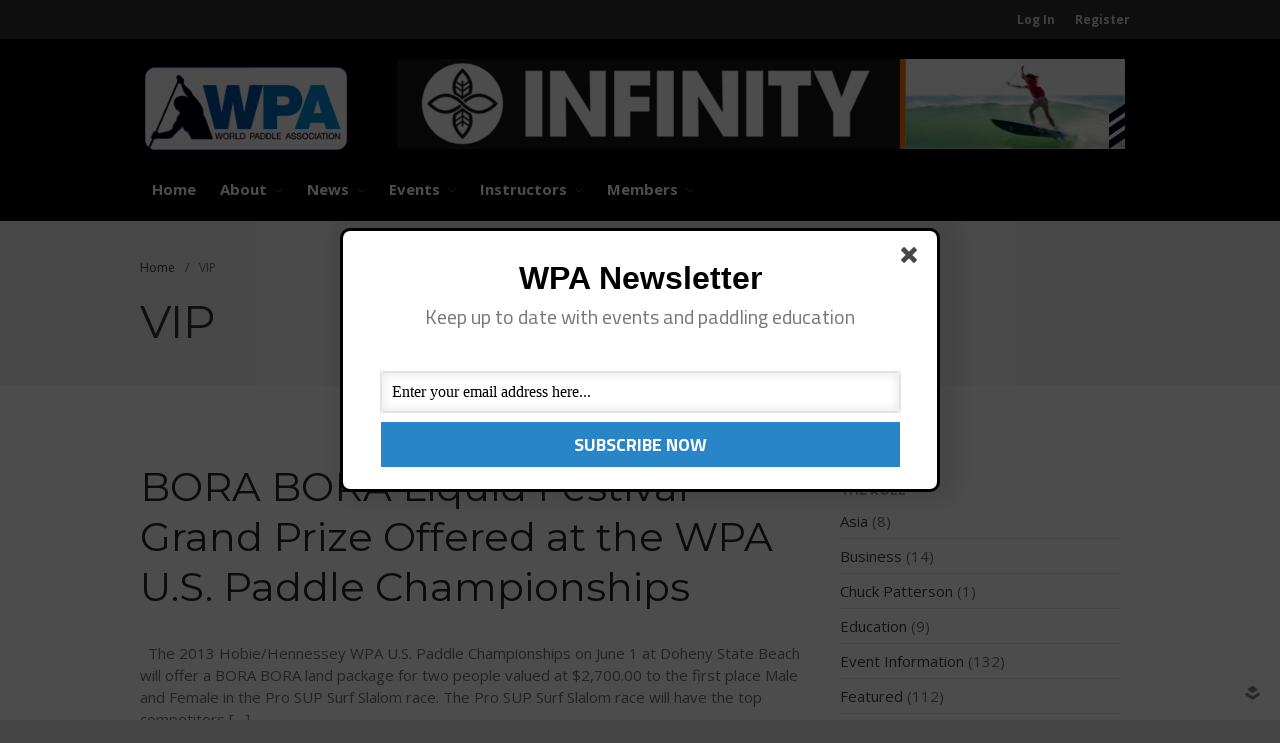

--- FILE ---
content_type: text/html; charset=UTF-8
request_url: https://worldpaddleassociation.com/tag/vip/
body_size: 17672
content:
<!DOCTYPE html>
<html lang="en">
<head>
	<meta charset="UTF-8">
	<meta name="viewport" content="width=device-width,initial-scale=1,maximum-scale=1,user-scalable=no">
	<title>VIP &#8211; World Paddle Association</title>
<meta name='robots' content='max-image-preview:large' />
<link rel='dns-prefetch' href='//ajax.googleapis.com' />
<link rel='dns-prefetch' href='//fonts.googleapis.com' />
<link rel="alternate" type="application/rss+xml" title="World Paddle Association &raquo; Feed" href="https://worldpaddleassociation.com/feed/" />
<link rel="alternate" type="application/rss+xml" title="World Paddle Association &raquo; Comments Feed" href="https://worldpaddleassociation.com/comments/feed/" />
<link rel="alternate" type="text/calendar" title="World Paddle Association &raquo; iCal Feed" href="https://worldpaddleassociation.com/events/?ical=1" />
<link rel="alternate" type="application/rss+xml" title="World Paddle Association &raquo; VIP Tag Feed" href="https://worldpaddleassociation.com/tag/vip/feed/" />
<script type="text/javascript">
/* <![CDATA[ */
window._wpemojiSettings = {"baseUrl":"https:\/\/s.w.org\/images\/core\/emoji\/15.0.3\/72x72\/","ext":".png","svgUrl":"https:\/\/s.w.org\/images\/core\/emoji\/15.0.3\/svg\/","svgExt":".svg","source":{"concatemoji":"https:\/\/worldpaddleassociation.com\/wp-includes\/js\/wp-emoji-release.min.js?ver=6.5.7"}};
/*! This file is auto-generated */
!function(i,n){var o,s,e;function c(e){try{var t={supportTests:e,timestamp:(new Date).valueOf()};sessionStorage.setItem(o,JSON.stringify(t))}catch(e){}}function p(e,t,n){e.clearRect(0,0,e.canvas.width,e.canvas.height),e.fillText(t,0,0);var t=new Uint32Array(e.getImageData(0,0,e.canvas.width,e.canvas.height).data),r=(e.clearRect(0,0,e.canvas.width,e.canvas.height),e.fillText(n,0,0),new Uint32Array(e.getImageData(0,0,e.canvas.width,e.canvas.height).data));return t.every(function(e,t){return e===r[t]})}function u(e,t,n){switch(t){case"flag":return n(e,"\ud83c\udff3\ufe0f\u200d\u26a7\ufe0f","\ud83c\udff3\ufe0f\u200b\u26a7\ufe0f")?!1:!n(e,"\ud83c\uddfa\ud83c\uddf3","\ud83c\uddfa\u200b\ud83c\uddf3")&&!n(e,"\ud83c\udff4\udb40\udc67\udb40\udc62\udb40\udc65\udb40\udc6e\udb40\udc67\udb40\udc7f","\ud83c\udff4\u200b\udb40\udc67\u200b\udb40\udc62\u200b\udb40\udc65\u200b\udb40\udc6e\u200b\udb40\udc67\u200b\udb40\udc7f");case"emoji":return!n(e,"\ud83d\udc26\u200d\u2b1b","\ud83d\udc26\u200b\u2b1b")}return!1}function f(e,t,n){var r="undefined"!=typeof WorkerGlobalScope&&self instanceof WorkerGlobalScope?new OffscreenCanvas(300,150):i.createElement("canvas"),a=r.getContext("2d",{willReadFrequently:!0}),o=(a.textBaseline="top",a.font="600 32px Arial",{});return e.forEach(function(e){o[e]=t(a,e,n)}),o}function t(e){var t=i.createElement("script");t.src=e,t.defer=!0,i.head.appendChild(t)}"undefined"!=typeof Promise&&(o="wpEmojiSettingsSupports",s=["flag","emoji"],n.supports={everything:!0,everythingExceptFlag:!0},e=new Promise(function(e){i.addEventListener("DOMContentLoaded",e,{once:!0})}),new Promise(function(t){var n=function(){try{var e=JSON.parse(sessionStorage.getItem(o));if("object"==typeof e&&"number"==typeof e.timestamp&&(new Date).valueOf()<e.timestamp+604800&&"object"==typeof e.supportTests)return e.supportTests}catch(e){}return null}();if(!n){if("undefined"!=typeof Worker&&"undefined"!=typeof OffscreenCanvas&&"undefined"!=typeof URL&&URL.createObjectURL&&"undefined"!=typeof Blob)try{var e="postMessage("+f.toString()+"("+[JSON.stringify(s),u.toString(),p.toString()].join(",")+"));",r=new Blob([e],{type:"text/javascript"}),a=new Worker(URL.createObjectURL(r),{name:"wpTestEmojiSupports"});return void(a.onmessage=function(e){c(n=e.data),a.terminate(),t(n)})}catch(e){}c(n=f(s,u,p))}t(n)}).then(function(e){for(var t in e)n.supports[t]=e[t],n.supports.everything=n.supports.everything&&n.supports[t],"flag"!==t&&(n.supports.everythingExceptFlag=n.supports.everythingExceptFlag&&n.supports[t]);n.supports.everythingExceptFlag=n.supports.everythingExceptFlag&&!n.supports.flag,n.DOMReady=!1,n.readyCallback=function(){n.DOMReady=!0}}).then(function(){return e}).then(function(){var e;n.supports.everything||(n.readyCallback(),(e=n.source||{}).concatemoji?t(e.concatemoji):e.wpemoji&&e.twemoji&&(t(e.twemoji),t(e.wpemoji)))}))}((window,document),window._wpemojiSettings);
/* ]]> */
</script>
			<style>
			#wp-admin-bar-layers-edit-layout .ab-icon:before{
				font-family: "layers-interface" !important;
				content: "\e62f" !important;
				font-size: 16px !important;
			}
			</style>
		<style id='wp-emoji-styles-inline-css' type='text/css'>

	img.wp-smiley, img.emoji {
		display: inline !important;
		border: none !important;
		box-shadow: none !important;
		height: 1em !important;
		width: 1em !important;
		margin: 0 0.07em !important;
		vertical-align: -0.1em !important;
		background: none !important;
		padding: 0 !important;
	}
</style>
<link rel='stylesheet' id='wp-block-library-css' href='https://worldpaddleassociation.com/wp-includes/css/dist/block-library/style.min.css?ver=6.5.7' type='text/css' media='all' />
<link rel='stylesheet' id='font-awesome-css' href='https://worldpaddleassociation.com/wp-content/plugins/elementor/assets/lib/font-awesome/css/font-awesome.min.css?ver=4.7.0' type='text/css' media='all' />
<style id='classic-theme-styles-inline-css' type='text/css'>
/*! This file is auto-generated */
.wp-block-button__link{color:#fff;background-color:#32373c;border-radius:9999px;box-shadow:none;text-decoration:none;padding:calc(.667em + 2px) calc(1.333em + 2px);font-size:1.125em}.wp-block-file__button{background:#32373c;color:#fff;text-decoration:none}
</style>
<style id='global-styles-inline-css' type='text/css'>
body{--wp--preset--color--black: #000000;--wp--preset--color--cyan-bluish-gray: #abb8c3;--wp--preset--color--white: #ffffff;--wp--preset--color--pale-pink: #f78da7;--wp--preset--color--vivid-red: #cf2e2e;--wp--preset--color--luminous-vivid-orange: #ff6900;--wp--preset--color--luminous-vivid-amber: #fcb900;--wp--preset--color--light-green-cyan: #7bdcb5;--wp--preset--color--vivid-green-cyan: #00d084;--wp--preset--color--pale-cyan-blue: #8ed1fc;--wp--preset--color--vivid-cyan-blue: #0693e3;--wp--preset--color--vivid-purple: #9b51e0;--wp--preset--gradient--vivid-cyan-blue-to-vivid-purple: linear-gradient(135deg,rgba(6,147,227,1) 0%,rgb(155,81,224) 100%);--wp--preset--gradient--light-green-cyan-to-vivid-green-cyan: linear-gradient(135deg,rgb(122,220,180) 0%,rgb(0,208,130) 100%);--wp--preset--gradient--luminous-vivid-amber-to-luminous-vivid-orange: linear-gradient(135deg,rgba(252,185,0,1) 0%,rgba(255,105,0,1) 100%);--wp--preset--gradient--luminous-vivid-orange-to-vivid-red: linear-gradient(135deg,rgba(255,105,0,1) 0%,rgb(207,46,46) 100%);--wp--preset--gradient--very-light-gray-to-cyan-bluish-gray: linear-gradient(135deg,rgb(238,238,238) 0%,rgb(169,184,195) 100%);--wp--preset--gradient--cool-to-warm-spectrum: linear-gradient(135deg,rgb(74,234,220) 0%,rgb(151,120,209) 20%,rgb(207,42,186) 40%,rgb(238,44,130) 60%,rgb(251,105,98) 80%,rgb(254,248,76) 100%);--wp--preset--gradient--blush-light-purple: linear-gradient(135deg,rgb(255,206,236) 0%,rgb(152,150,240) 100%);--wp--preset--gradient--blush-bordeaux: linear-gradient(135deg,rgb(254,205,165) 0%,rgb(254,45,45) 50%,rgb(107,0,62) 100%);--wp--preset--gradient--luminous-dusk: linear-gradient(135deg,rgb(255,203,112) 0%,rgb(199,81,192) 50%,rgb(65,88,208) 100%);--wp--preset--gradient--pale-ocean: linear-gradient(135deg,rgb(255,245,203) 0%,rgb(182,227,212) 50%,rgb(51,167,181) 100%);--wp--preset--gradient--electric-grass: linear-gradient(135deg,rgb(202,248,128) 0%,rgb(113,206,126) 100%);--wp--preset--gradient--midnight: linear-gradient(135deg,rgb(2,3,129) 0%,rgb(40,116,252) 100%);--wp--preset--font-size--small: 13px;--wp--preset--font-size--medium: 20px;--wp--preset--font-size--large: 36px;--wp--preset--font-size--x-large: 42px;--wp--preset--spacing--20: 0.44rem;--wp--preset--spacing--30: 0.67rem;--wp--preset--spacing--40: 1rem;--wp--preset--spacing--50: 1.5rem;--wp--preset--spacing--60: 2.25rem;--wp--preset--spacing--70: 3.38rem;--wp--preset--spacing--80: 5.06rem;--wp--preset--shadow--natural: 6px 6px 9px rgba(0, 0, 0, 0.2);--wp--preset--shadow--deep: 12px 12px 50px rgba(0, 0, 0, 0.4);--wp--preset--shadow--sharp: 6px 6px 0px rgba(0, 0, 0, 0.2);--wp--preset--shadow--outlined: 6px 6px 0px -3px rgba(255, 255, 255, 1), 6px 6px rgba(0, 0, 0, 1);--wp--preset--shadow--crisp: 6px 6px 0px rgba(0, 0, 0, 1);}:where(.is-layout-flex){gap: 0.5em;}:where(.is-layout-grid){gap: 0.5em;}body .is-layout-flex{display: flex;}body .is-layout-flex{flex-wrap: wrap;align-items: center;}body .is-layout-flex > *{margin: 0;}body .is-layout-grid{display: grid;}body .is-layout-grid > *{margin: 0;}:where(.wp-block-columns.is-layout-flex){gap: 2em;}:where(.wp-block-columns.is-layout-grid){gap: 2em;}:where(.wp-block-post-template.is-layout-flex){gap: 1.25em;}:where(.wp-block-post-template.is-layout-grid){gap: 1.25em;}.has-black-color{color: var(--wp--preset--color--black) !important;}.has-cyan-bluish-gray-color{color: var(--wp--preset--color--cyan-bluish-gray) !important;}.has-white-color{color: var(--wp--preset--color--white) !important;}.has-pale-pink-color{color: var(--wp--preset--color--pale-pink) !important;}.has-vivid-red-color{color: var(--wp--preset--color--vivid-red) !important;}.has-luminous-vivid-orange-color{color: var(--wp--preset--color--luminous-vivid-orange) !important;}.has-luminous-vivid-amber-color{color: var(--wp--preset--color--luminous-vivid-amber) !important;}.has-light-green-cyan-color{color: var(--wp--preset--color--light-green-cyan) !important;}.has-vivid-green-cyan-color{color: var(--wp--preset--color--vivid-green-cyan) !important;}.has-pale-cyan-blue-color{color: var(--wp--preset--color--pale-cyan-blue) !important;}.has-vivid-cyan-blue-color{color: var(--wp--preset--color--vivid-cyan-blue) !important;}.has-vivid-purple-color{color: var(--wp--preset--color--vivid-purple) !important;}.has-black-background-color{background-color: var(--wp--preset--color--black) !important;}.has-cyan-bluish-gray-background-color{background-color: var(--wp--preset--color--cyan-bluish-gray) !important;}.has-white-background-color{background-color: var(--wp--preset--color--white) !important;}.has-pale-pink-background-color{background-color: var(--wp--preset--color--pale-pink) !important;}.has-vivid-red-background-color{background-color: var(--wp--preset--color--vivid-red) !important;}.has-luminous-vivid-orange-background-color{background-color: var(--wp--preset--color--luminous-vivid-orange) !important;}.has-luminous-vivid-amber-background-color{background-color: var(--wp--preset--color--luminous-vivid-amber) !important;}.has-light-green-cyan-background-color{background-color: var(--wp--preset--color--light-green-cyan) !important;}.has-vivid-green-cyan-background-color{background-color: var(--wp--preset--color--vivid-green-cyan) !important;}.has-pale-cyan-blue-background-color{background-color: var(--wp--preset--color--pale-cyan-blue) !important;}.has-vivid-cyan-blue-background-color{background-color: var(--wp--preset--color--vivid-cyan-blue) !important;}.has-vivid-purple-background-color{background-color: var(--wp--preset--color--vivid-purple) !important;}.has-black-border-color{border-color: var(--wp--preset--color--black) !important;}.has-cyan-bluish-gray-border-color{border-color: var(--wp--preset--color--cyan-bluish-gray) !important;}.has-white-border-color{border-color: var(--wp--preset--color--white) !important;}.has-pale-pink-border-color{border-color: var(--wp--preset--color--pale-pink) !important;}.has-vivid-red-border-color{border-color: var(--wp--preset--color--vivid-red) !important;}.has-luminous-vivid-orange-border-color{border-color: var(--wp--preset--color--luminous-vivid-orange) !important;}.has-luminous-vivid-amber-border-color{border-color: var(--wp--preset--color--luminous-vivid-amber) !important;}.has-light-green-cyan-border-color{border-color: var(--wp--preset--color--light-green-cyan) !important;}.has-vivid-green-cyan-border-color{border-color: var(--wp--preset--color--vivid-green-cyan) !important;}.has-pale-cyan-blue-border-color{border-color: var(--wp--preset--color--pale-cyan-blue) !important;}.has-vivid-cyan-blue-border-color{border-color: var(--wp--preset--color--vivid-cyan-blue) !important;}.has-vivid-purple-border-color{border-color: var(--wp--preset--color--vivid-purple) !important;}.has-vivid-cyan-blue-to-vivid-purple-gradient-background{background: var(--wp--preset--gradient--vivid-cyan-blue-to-vivid-purple) !important;}.has-light-green-cyan-to-vivid-green-cyan-gradient-background{background: var(--wp--preset--gradient--light-green-cyan-to-vivid-green-cyan) !important;}.has-luminous-vivid-amber-to-luminous-vivid-orange-gradient-background{background: var(--wp--preset--gradient--luminous-vivid-amber-to-luminous-vivid-orange) !important;}.has-luminous-vivid-orange-to-vivid-red-gradient-background{background: var(--wp--preset--gradient--luminous-vivid-orange-to-vivid-red) !important;}.has-very-light-gray-to-cyan-bluish-gray-gradient-background{background: var(--wp--preset--gradient--very-light-gray-to-cyan-bluish-gray) !important;}.has-cool-to-warm-spectrum-gradient-background{background: var(--wp--preset--gradient--cool-to-warm-spectrum) !important;}.has-blush-light-purple-gradient-background{background: var(--wp--preset--gradient--blush-light-purple) !important;}.has-blush-bordeaux-gradient-background{background: var(--wp--preset--gradient--blush-bordeaux) !important;}.has-luminous-dusk-gradient-background{background: var(--wp--preset--gradient--luminous-dusk) !important;}.has-pale-ocean-gradient-background{background: var(--wp--preset--gradient--pale-ocean) !important;}.has-electric-grass-gradient-background{background: var(--wp--preset--gradient--electric-grass) !important;}.has-midnight-gradient-background{background: var(--wp--preset--gradient--midnight) !important;}.has-small-font-size{font-size: var(--wp--preset--font-size--small) !important;}.has-medium-font-size{font-size: var(--wp--preset--font-size--medium) !important;}.has-large-font-size{font-size: var(--wp--preset--font-size--large) !important;}.has-x-large-font-size{font-size: var(--wp--preset--font-size--x-large) !important;}
.wp-block-navigation a:where(:not(.wp-element-button)){color: inherit;}
:where(.wp-block-post-template.is-layout-flex){gap: 1.25em;}:where(.wp-block-post-template.is-layout-grid){gap: 1.25em;}
:where(.wp-block-columns.is-layout-flex){gap: 2em;}:where(.wp-block-columns.is-layout-grid){gap: 2em;}
.wp-block-pullquote{font-size: 1.5em;line-height: 1.6;}
</style>
<link rel='stylesheet' id='contact-form-7-css' href='https://worldpaddleassociation.com/wp-content/plugins/contact-form-7/includes/css/styles.css?ver=5.5.6' type='text/css' media='all' />
<link rel='stylesheet' id='pmpro_frontend_base-css' href='https://worldpaddleassociation.com/wp-content/plugins/paid-memberships-pro/css/frontend/base.css?ver=3.4.7' type='text/css' media='all' />
<link rel='stylesheet' id='pmpro_frontend_variation_1-css' href='https://worldpaddleassociation.com/wp-content/plugins/paid-memberships-pro/css/frontend/variation_1.css?ver=3.4.7' type='text/css' media='all' />
<link rel='stylesheet' id='pmpro-advanced-levels-styles-css' href='https://worldpaddleassociation.com/wp-content/plugins/pmpro-advanced-levels-shortcode/css/pmpro-advanced-levels.css?ver=6.5.7' type='text/css' media='all' />
<link rel='stylesheet' id='pmpro-member-directory-styles-css' href='https://worldpaddleassociation.com/wp-content/plugins/pmpro-member-directory/css/pmpro-member-directory.css?ver=6.5.7' type='text/css' media='all' />
<style id='pmpro-member-directory-styles-inline-css' type='text/css'>
#wpadminbar #wp-admin-bar-pmpromd-edit-profile .ab-item:before { content: "\f110"; top: 3px; }
</style>
<link rel='stylesheet' id='theme-my-login-css' href='https://worldpaddleassociation.com/wp-content/plugins/theme-my-login/assets/styles/theme-my-login.min.css?ver=7.1.9' type='text/css' media='all' />
<link rel='stylesheet' id='tribe-events-v2-single-skeleton-css' href='https://worldpaddleassociation.com/wp-content/plugins/the-events-calendar/src/resources/css/tribe-events-single-skeleton.min.css?ver=6.8.3' type='text/css' media='all' />
<link rel='stylesheet' id='tribe-events-v2-single-skeleton-full-css' href='https://worldpaddleassociation.com/wp-content/plugins/the-events-calendar/src/resources/css/tribe-events-single-full.min.css?ver=6.8.3' type='text/css' media='all' />
<link rel='stylesheet' id='tec-events-elementor-widgets-base-styles-css' href='https://worldpaddleassociation.com/wp-content/plugins/the-events-calendar/src/resources/css/integrations/plugins/elementor/widgets/widget-base.min.css?ver=6.8.3' type='text/css' media='all' />
<link rel='stylesheet' id='layerswp-style-css' href='https://worldpaddleassociation.com/wp-content/themes/layerswp/style.css?ver=6.5.7' type='text/css' media='all' />
<link rel='stylesheet' id='child-style-css' href='https://worldpaddleassociation.com/wp-content/themes/layers-wpa-child/style.css?ver=1.0.0' type='text/css' media='all' />
<link rel='stylesheet' id='layers-google-fonts-css' href='//fonts.googleapis.com/css?family=Open+Sans%3Aregular%2Citalic%2C700%2C300%2C300italic%2C600%2C600italic%2C700italic%2C800%2C800italic%7CMontserrat%3Aregular%2C700&#038;ver=2.0.10' type='text/css' media='all' />
<link rel='stylesheet' id='layers-framework-css' href='https://worldpaddleassociation.com/wp-content/themes/layerswp/assets/css/framework.css?ver=2.0.10' type='text/css' media='all' />
<link rel='stylesheet' id='layers-components-css' href='https://worldpaddleassociation.com/wp-content/themes/layerswp/assets/css/components.css?ver=2.0.10' type='text/css' media='all' />
<link rel='stylesheet' id='layers-responsive-css' href='https://worldpaddleassociation.com/wp-content/themes/layerswp/assets/css/responsive.css?ver=2.0.10' type='text/css' media='all' />
<link rel='stylesheet' id='layers-icon-fonts-css' href='https://worldpaddleassociation.com/wp-content/themes/layerswp/assets/css/layers-icons.css?ver=2.0.10' type='text/css' media='all' />
<style id='akismet-widget-style-inline-css' type='text/css'>

			.a-stats {
				--akismet-color-mid-green: #357b49;
				--akismet-color-white: #fff;
				--akismet-color-light-grey: #f6f7f7;

				max-width: 350px;
				width: auto;
			}

			.a-stats * {
				all: unset;
				box-sizing: border-box;
			}

			.a-stats strong {
				font-weight: 600;
			}

			.a-stats a.a-stats__link,
			.a-stats a.a-stats__link:visited,
			.a-stats a.a-stats__link:active {
				background: var(--akismet-color-mid-green);
				border: none;
				box-shadow: none;
				border-radius: 8px;
				color: var(--akismet-color-white);
				cursor: pointer;
				display: block;
				font-family: -apple-system, BlinkMacSystemFont, 'Segoe UI', 'Roboto', 'Oxygen-Sans', 'Ubuntu', 'Cantarell', 'Helvetica Neue', sans-serif;
				font-weight: 500;
				padding: 12px;
				text-align: center;
				text-decoration: none;
				transition: all 0.2s ease;
			}

			/* Extra specificity to deal with TwentyTwentyOne focus style */
			.widget .a-stats a.a-stats__link:focus {
				background: var(--akismet-color-mid-green);
				color: var(--akismet-color-white);
				text-decoration: none;
			}

			.a-stats a.a-stats__link:hover {
				filter: brightness(110%);
				box-shadow: 0 4px 12px rgba(0, 0, 0, 0.06), 0 0 2px rgba(0, 0, 0, 0.16);
			}

			.a-stats .count {
				color: var(--akismet-color-white);
				display: block;
				font-size: 1.5em;
				line-height: 1.4;
				padding: 0 13px;
				white-space: nowrap;
			}
		
</style>
<link rel='stylesheet' id='wpcw-css' href='https://worldpaddleassociation.com/wp-content/plugins/contact-widgets/assets/css/style.min.css?ver=1.0.1' type='text/css' media='all' />
<link rel='stylesheet' id='layers-pro-pro-css' href='https://worldpaddleassociation.com/wp-content/plugins/layers-pro-extension/assets/css/layers-pro.css?ver=2.0.1' type='text/css' media='all' />
<link rel='stylesheet' id='layers-pro-animations-css' href='https://worldpaddleassociation.com/wp-content/plugins/layers-pro-extension/assets/css/animations.css?ver=2.0.1' type='text/css' media='all' />
<link rel='stylesheet' id='layers-font-awesome-css' href='https://worldpaddleassociation.com/wp-content/themes/layerswp/core/assets/plugins/font-awesome/font-awesome.min.css?ver=2.0.10' type='text/css' media='all' />
<link rel='stylesheet' id='layers-style-css' href='https://worldpaddleassociation.com/wp-content/themes/layers-wpa-child/style.css?ver=2.0.10' type='text/css' media='all' />
<script type="text/javascript" src="https://worldpaddleassociation.com/wp-includes/js/jquery/jquery.min.js?ver=3.7.1" id="jquery-core-js"></script>
<script type="text/javascript" src="https://worldpaddleassociation.com/wp-includes/js/jquery/jquery-migrate.min.js?ver=3.4.1" id="jquery-migrate-js"></script>
<script type="text/javascript" src="https://worldpaddleassociation.com/wp-content/themes/layerswp/assets/js/plugins.js?ver=2.0.10" id="layers-plugins-js"></script>
<script type="text/javascript" id="layers-framework-js-extra">
/* <![CDATA[ */
var layers_script_settings = {"header_sticky_breakpoint":"270"};
/* ]]> */
</script>
<script type="text/javascript" src="https://worldpaddleassociation.com/wp-content/themes/layerswp/assets/js/layers.framework.js?ver=2.0.10" id="layers-framework-js"></script>
<script type="text/javascript" src="https://worldpaddleassociation.com/wp-content/plugins/layers-pro-extension/assets/js/layers-pro.js?ver=2.0.1" id="layers-pro-frontend-js"></script>
<script type="text/javascript" src="https://worldpaddleassociation.com/wp-content/plugins/layers-pro-extension/assets/js/jquery.plugins.min.js?ver=2.0.1" id="layers-pro-plugins-js"></script>
<link rel="https://api.w.org/" href="https://worldpaddleassociation.com/wp-json/" /><link rel="alternate" type="application/json" href="https://worldpaddleassociation.com/wp-json/wp/v2/tags/243" /><link rel="EditURI" type="application/rsd+xml" title="RSD" href="https://worldpaddleassociation.com/xmlrpc.php?rsd" />
<meta name="generator" content="WordPress 6.5.7" />
		<!-- Custom Logo: hide header text -->
		<style id="custom-logo-css" type="text/css">
			.sitetitle, .tagline {
				position: absolute;
				clip: rect(1px, 1px, 1px, 1px);
			}
		</style>
		
		<!-- GA Google Analytics @ https://m0n.co/ga -->
		<script>
			(function(i,s,o,g,r,a,m){i['GoogleAnalyticsObject']=r;i[r]=i[r]||function(){
			(i[r].q=i[r].q||[]).push(arguments)},i[r].l=1*new Date();a=s.createElement(o),
			m=s.getElementsByTagName(o)[0];a.async=1;a.src=g;m.parentNode.insertBefore(a,m)
			})(window,document,'script','https://www.google-analytics.com/analytics.js','ga');
			ga('create', 'UA-66346886-1', 'auto');
			ga('send', 'pageview');
		</script>

	<style id="pmpro_colors">:root {
	--pmpro--color--base: #ffffff;
	--pmpro--color--contrast: #222222;
	--pmpro--color--accent: #0c3d54;
	--pmpro--color--accent--variation: hsl( 199,75%,28.5% );
	--pmpro--color--border--variation: hsl( 0,0%,91% );
}</style><meta name="tec-api-version" content="v1"><meta name="tec-api-origin" content="https://worldpaddleassociation.com"><link rel="alternate" href="https://worldpaddleassociation.com/wp-json/tribe/events/v1/events/?tags=vip" /><style type="text/css" id="layers-inline-styles-header">

 body { font-family: "Open Sans", Helvetica, sans-serif;} 

 h1,h2,h3,h4,h5,h6, .heading { font-family: "Montserrat", Helvetica, sans-serif;} 

 button, .button, input[type=submit] { font-family: "Montserrat", Helvetica, sans-serif;} 

 .header-site.invert .nav-horizontal > ul > li > a, .header-site .nav-horizontal > ul > li > a, .header-search a { border-radius: 4px;} 

 input[type="button"], input[type="submit"], button, .button, .form-submit input[type="submit"] { border-width: 0px;border-radius: 4px;} 

 .invert input[type="button"], .invert input[type="submit"], .invert button, .invert .button, .invert .form-submit input[type="submit"] { border-width: 0px;border-radius: 0px;} 

 .custom-logo-link img, .site-logo-link img, .mark img { width: auto;max-height: 100px;} 

 .header-site, .header-site.header-sticky { background-color: #000000;} 

.footer-site {background-color: #2b2b2b;}

.sidebar .well {background-color: #FFFFFF;}</style>			<meta property="og:title" content=" &raquo; VIP" />
			<meta property="og:description" content="United States and International Stand Up Paddle Races, Events" />
			<meta property="og:type" content="website" />
			<meta property="og:url" content="" />
					<meta name="generator" content="Elementor 3.25.10; features: additional_custom_breakpoints, e_optimized_control_loading; settings: css_print_method-external, google_font-enabled, font_display-auto">
<style type="text/css">.recentcomments a{display:inline !important;padding:0 !important;margin:0 !important;}</style>			<style>
				.e-con.e-parent:nth-of-type(n+4):not(.e-lazyloaded):not(.e-no-lazyload),
				.e-con.e-parent:nth-of-type(n+4):not(.e-lazyloaded):not(.e-no-lazyload) * {
					background-image: none !important;
				}
				@media screen and (max-height: 1024px) {
					.e-con.e-parent:nth-of-type(n+3):not(.e-lazyloaded):not(.e-no-lazyload),
					.e-con.e-parent:nth-of-type(n+3):not(.e-lazyloaded):not(.e-no-lazyload) * {
						background-image: none !important;
					}
				}
				@media screen and (max-height: 640px) {
					.e-con.e-parent:nth-of-type(n+2):not(.e-lazyloaded):not(.e-no-lazyload),
					.e-con.e-parent:nth-of-type(n+2):not(.e-lazyloaded):not(.e-no-lazyload) * {
						background-image: none !important;
					}
				}
			</style>
			
    <script async='async' src='https://www.googletagservices.com/tag/js/gpt.js'></script>
    <script>
    var googletag = googletag || {};
    googletag.cmd = googletag.cmd || [];
    </script>

    <script>
    googletag.cmd.push(function() {
        googletag.defineSlot('/4392980/Body-Leaderboard', [468, 60], 'div-gpt-ad-1516678671809-0').addService(googletag.pubads());
        googletag.defineSlot('/4392980/Footer_Banner', [[468, 60], [728, 90]], 'div-gpt-ad-1516678671809-1').addService(googletag.pubads());
        googletag.defineSlot('/4392980/Top-Right-Box', [[300, 250], [300, 600]], 'div-gpt-ad-1516678671809-2').addService(googletag.pubads());
        googletag.defineSlot('/4392980/Right-Box-2', [[300, 250], [300, 600]], 'div-gpt-ad-1516678671809-3').addService(googletag.pubads());
        googletag.defineSlot('/4392980/Right-Box-3', [[300, 250], [300, 600]], 'div-gpt-ad-1516678671809-4').addService(googletag.pubads());
        googletag.defineSlot('/4392980/Right-Box-4', [[300, 250], [300, 600]], 'div-gpt-ad-1516678671809-5').addService(googletag.pubads());
        googletag.defineSlot('/4392980/Top_Leaderboard_728', [728, 90], 'div-gpt-ad-1516678671809-6').addService(googletag.pubads());
        googletag.pubads().enableSingleRequest();
        googletag.enableServices();
    });
    </script>

	
</head>
<body class="pmpro-variation_1 archive tag tag-vip tag-243 wp-custom-logo tribe-no-js page-template-layers-wpa-child body-header-logo-top layers-header-sticky layers-post-page right-sidebar layers-pro-active layers-animate opacity-0 elementor-default elementor-kit-20446">
	<div class="wrapper invert off-canvas-right" id="off-canvas-right">
    <a class="close-canvas" data-toggle="#off-canvas-right" data-toggle-class="open">
        <i class="l-close"></i>
        Close    </a>

    <div class="content nav-mobile clearfix">
        <nav class="nav nav-vertical"><ul id="menu-header-menu" class="menu"><li id="menu-item-18329" class="menu-item menu-item-type-custom menu-item-object-custom menu-item-18329"><a href="/">Home</a></li>
<li id="menu-item-14457" class="menu-item menu-item-type-post_type menu-item-object-page menu-item-has-children menu-item-14457"><a href="https://worldpaddleassociation.com/about/">About</a>
<ul class="sub-menu">
	<li id="menu-item-14458" class="menu-item menu-item-type-post_type menu-item-object-page menu-item-14458"><a href="https://worldpaddleassociation.com/about/">About The WPA</a></li>
	<li id="menu-item-14460" class="menu-item menu-item-type-post_type menu-item-object-page menu-item-14460"><a href="https://worldpaddleassociation.com/faq/">FAQ</a></li>
	<li id="menu-item-14459" class="menu-item menu-item-type-post_type menu-item-object-page menu-item-14459"><a href="https://worldpaddleassociation.com/contact-us/">Contact Us</a></li>
</ul>
</li>
<li id="menu-item-14841" class="menu-item menu-item-type-post_type menu-item-object-page menu-item-has-children menu-item-14841"><a href="https://worldpaddleassociation.com/news/">News</a>
<ul class="sub-menu">
	<li id="menu-item-14843" class="menu-item menu-item-type-post_type menu-item-object-page menu-item-14843"><a href="https://worldpaddleassociation.com/events-copy/">US Regions</a></li>
	<li id="menu-item-14844" class="menu-item menu-item-type-post_type menu-item-object-page menu-item-14844"><a href="https://worldpaddleassociation.com/international-regions/">International Regions</a></li>
	<li id="menu-item-14845" class="menu-item menu-item-type-post_type menu-item-object-page menu-item-14845"><a href="https://worldpaddleassociation.com/interviews/">Interviews</a></li>
</ul>
</li>
<li id="menu-item-14846" class="menu-item menu-item-type-post_type menu-item-object-page menu-item-has-children menu-item-14846"><a href="https://worldpaddleassociation.com/events/">Events</a>
<ul class="sub-menu">
	<li id="menu-item-14842" class="menu-item menu-item-type-post_type menu-item-object-page menu-item-14842"><a href="https://worldpaddleassociation.com/events/">Events</a></li>
	<li id="menu-item-14848" class="menu-item menu-item-type-post_type menu-item-object-page menu-item-14848"><a href="https://worldpaddleassociation.com/sanctioning/">Sanctioning</a></li>
	<li id="menu-item-14941" class="menu-item menu-item-type-post_type menu-item-object-page menu-item-14941"><a href="https://worldpaddleassociation.com/rules-guidelines/">WPA Event Rules/Guidelines/Divisions</a></li>
	<li id="menu-item-14849" class="menu-item menu-item-type-post_type menu-item-object-page menu-item-14849"><a href="https://worldpaddleassociation.com/event-sanctioning-application/">Event Sanctioning Application</a></li>
	<li id="menu-item-14850" class="menu-item menu-item-type-post_type menu-item-object-page menu-item-14850"><a href="https://worldpaddleassociation.com/event-submission-page/">Event Submission Page</a></li>
	<li id="menu-item-14851" class="menu-item menu-item-type-post_type menu-item-object-page menu-item-14851"><a href="https://worldpaddleassociation.com/insurance/">Insurance</a></li>
	<li id="menu-item-14852" class="menu-item menu-item-type-post_type menu-item-object-page menu-item-14852"><a href="https://worldpaddleassociation.com/rankings/">Rankings</a></li>
</ul>
</li>
<li id="menu-item-14853" class="menu-item menu-item-type-custom menu-item-object-custom menu-item-has-children menu-item-14853"><a href="#instructors">Instructors</a>
<ul class="sub-menu">
	<li id="menu-item-18962" class="menu-item menu-item-type-custom menu-item-object-custom menu-item-18962"><a href="https://worldpaddleassociation.com/membership-checkout/?level=3">Instructor Renewal</a></li>
	<li id="menu-item-15781" class="menu-item menu-item-type-post_type menu-item-object-page menu-item-15781"><a href="https://worldpaddleassociation.com/wpa-instructor/">Instructor Database</a></li>
	<li id="menu-item-14855" class="menu-item menu-item-type-post_type menu-item-object-page menu-item-14855"><a href="https://worldpaddleassociation.com/levels-certification/">Levels Certification</a></li>
	<li id="menu-item-14857" class="menu-item menu-item-type-post_type menu-item-object-page menu-item-14857"><a href="https://worldpaddleassociation.com/curriculum/">Curriculum</a></li>
	<li id="menu-item-18103" class="menu-item menu-item-type-post_type menu-item-object-page menu-item-18103"><a href="https://worldpaddleassociation.com/online-exams/">Online Exams</a></li>
	<li id="menu-item-14856" class="menu-item menu-item-type-post_type menu-item-object-page menu-item-14856"><a href="https://worldpaddleassociation.com/apply/">Apply</a></li>
</ul>
</li>
<li id="menu-item-14858" class="menu-item menu-item-type-custom menu-item-object-custom menu-item-has-children menu-item-14858"><a href="#members">Members</a>
<ul class="sub-menu">
	<li id="menu-item-16069" class="menu-item menu-item-type-post_type menu-item-object-page menu-item-16069"><a href="https://worldpaddleassociation.com/membership-levels/">Join the WPA</a></li>
	<li id="menu-item-14860" class="menu-item menu-item-type-post_type menu-item-object-page menu-item-14860"><a href="https://worldpaddleassociation.com/membership-benefits/">Membership Benefits</a></li>
	<li id="menu-item-14861" class="menu-item menu-item-type-custom menu-item-object-custom menu-item-14861"><a target="_blank" rel="noopener" href="https://paddleguru.com/wparankings">View Rankings</a></li>
</ul>
</li>
</ul></nav>    </div>
    <aside id="search-2" class="content widget widget_search"><form role="search" method="get" class="search-form" action="https://worldpaddleassociation.com/">
				<label>
					<span class="screen-reader-text">Search for:</span>
					<input type="search" class="search-field" placeholder="Search &hellip;" value="" name="s" />
				</label>
				<input type="submit" class="search-submit" value="Search" />
			</form></aside>
		<aside id="recent-posts-2" class="content widget widget_recent_entries">
		<h5 class="section-nav-title">Recent Posts</h5>
		<ul>
											<li>
					<a href="https://worldpaddleassociation.com/2024-infinity-surf-carolina-pro-am/">2026 Infinity Surf Carolina Pro-Am &#038; Surf Race</a>
									</li>
											<li>
					<a href="https://worldpaddleassociation.com/2024-sic-gorge-challenge-registration-open/">2025 Gorge Challenge-Registration Open!</a>
									</li>
											<li>
					<a href="https://worldpaddleassociation.com/2023-sic-gorge-challenge-july-21-23-2023/">2023 SIC Gorge Challenge- July 21-23, 2023</a>
									</li>
					</ul>

		</aside><aside id="recent-comments-2" class="content widget widget_recent_comments"><h5 class="section-nav-title">Recent Comments</h5><ul id="recentcomments"></ul></aside><aside id="archives-2" class="content widget widget_archive"><h5 class="section-nav-title">Archives</h5>
			<ul>
					<li><a href='https://worldpaddleassociation.com/2024/03/'>March 2024</a></li>
	<li><a href='https://worldpaddleassociation.com/2023/05/'>May 2023</a></li>
	<li><a href='https://worldpaddleassociation.com/2023/04/'>April 2023</a></li>
	<li><a href='https://worldpaddleassociation.com/2022/03/'>March 2022</a></li>
	<li><a href='https://worldpaddleassociation.com/2022/02/'>February 2022</a></li>
	<li><a href='https://worldpaddleassociation.com/2021/11/'>November 2021</a></li>
	<li><a href='https://worldpaddleassociation.com/2021/10/'>October 2021</a></li>
	<li><a href='https://worldpaddleassociation.com/2021/09/'>September 2021</a></li>
	<li><a href='https://worldpaddleassociation.com/2021/05/'>May 2021</a></li>
	<li><a href='https://worldpaddleassociation.com/2020/09/'>September 2020</a></li>
	<li><a href='https://worldpaddleassociation.com/2020/05/'>May 2020</a></li>
	<li><a href='https://worldpaddleassociation.com/2020/03/'>March 2020</a></li>
	<li><a href='https://worldpaddleassociation.com/2019/10/'>October 2019</a></li>
	<li><a href='https://worldpaddleassociation.com/2019/09/'>September 2019</a></li>
	<li><a href='https://worldpaddleassociation.com/2019/08/'>August 2019</a></li>
	<li><a href='https://worldpaddleassociation.com/2019/07/'>July 2019</a></li>
	<li><a href='https://worldpaddleassociation.com/2019/05/'>May 2019</a></li>
	<li><a href='https://worldpaddleassociation.com/2019/04/'>April 2019</a></li>
	<li><a href='https://worldpaddleassociation.com/2019/03/'>March 2019</a></li>
	<li><a href='https://worldpaddleassociation.com/2019/02/'>February 2019</a></li>
	<li><a href='https://worldpaddleassociation.com/2019/01/'>January 2019</a></li>
	<li><a href='https://worldpaddleassociation.com/2018/10/'>October 2018</a></li>
	<li><a href='https://worldpaddleassociation.com/2018/09/'>September 2018</a></li>
	<li><a href='https://worldpaddleassociation.com/2018/08/'>August 2018</a></li>
	<li><a href='https://worldpaddleassociation.com/2018/04/'>April 2018</a></li>
	<li><a href='https://worldpaddleassociation.com/2018/03/'>March 2018</a></li>
	<li><a href='https://worldpaddleassociation.com/2018/02/'>February 2018</a></li>
	<li><a href='https://worldpaddleassociation.com/2017/10/'>October 2017</a></li>
	<li><a href='https://worldpaddleassociation.com/2017/09/'>September 2017</a></li>
	<li><a href='https://worldpaddleassociation.com/2017/08/'>August 2017</a></li>
	<li><a href='https://worldpaddleassociation.com/2017/07/'>July 2017</a></li>
	<li><a href='https://worldpaddleassociation.com/2017/05/'>May 2017</a></li>
	<li><a href='https://worldpaddleassociation.com/2017/04/'>April 2017</a></li>
	<li><a href='https://worldpaddleassociation.com/2017/03/'>March 2017</a></li>
	<li><a href='https://worldpaddleassociation.com/2017/01/'>January 2017</a></li>
	<li><a href='https://worldpaddleassociation.com/2016/11/'>November 2016</a></li>
	<li><a href='https://worldpaddleassociation.com/2016/10/'>October 2016</a></li>
	<li><a href='https://worldpaddleassociation.com/2016/09/'>September 2016</a></li>
	<li><a href='https://worldpaddleassociation.com/2016/08/'>August 2016</a></li>
	<li><a href='https://worldpaddleassociation.com/2016/07/'>July 2016</a></li>
	<li><a href='https://worldpaddleassociation.com/2016/06/'>June 2016</a></li>
	<li><a href='https://worldpaddleassociation.com/2016/05/'>May 2016</a></li>
	<li><a href='https://worldpaddleassociation.com/2016/04/'>April 2016</a></li>
	<li><a href='https://worldpaddleassociation.com/2016/03/'>March 2016</a></li>
	<li><a href='https://worldpaddleassociation.com/2016/02/'>February 2016</a></li>
	<li><a href='https://worldpaddleassociation.com/2016/01/'>January 2016</a></li>
	<li><a href='https://worldpaddleassociation.com/2015/12/'>December 2015</a></li>
	<li><a href='https://worldpaddleassociation.com/2015/11/'>November 2015</a></li>
	<li><a href='https://worldpaddleassociation.com/2015/10/'>October 2015</a></li>
	<li><a href='https://worldpaddleassociation.com/2015/09/'>September 2015</a></li>
	<li><a href='https://worldpaddleassociation.com/2015/08/'>August 2015</a></li>
	<li><a href='https://worldpaddleassociation.com/2015/06/'>June 2015</a></li>
	<li><a href='https://worldpaddleassociation.com/2015/05/'>May 2015</a></li>
	<li><a href='https://worldpaddleassociation.com/2015/04/'>April 2015</a></li>
	<li><a href='https://worldpaddleassociation.com/2015/03/'>March 2015</a></li>
	<li><a href='https://worldpaddleassociation.com/2015/02/'>February 2015</a></li>
	<li><a href='https://worldpaddleassociation.com/2014/12/'>December 2014</a></li>
	<li><a href='https://worldpaddleassociation.com/2014/11/'>November 2014</a></li>
	<li><a href='https://worldpaddleassociation.com/2014/10/'>October 2014</a></li>
	<li><a href='https://worldpaddleassociation.com/2014/09/'>September 2014</a></li>
	<li><a href='https://worldpaddleassociation.com/2014/08/'>August 2014</a></li>
	<li><a href='https://worldpaddleassociation.com/2014/07/'>July 2014</a></li>
	<li><a href='https://worldpaddleassociation.com/2014/06/'>June 2014</a></li>
	<li><a href='https://worldpaddleassociation.com/2014/05/'>May 2014</a></li>
	<li><a href='https://worldpaddleassociation.com/2014/04/'>April 2014</a></li>
	<li><a href='https://worldpaddleassociation.com/2014/03/'>March 2014</a></li>
	<li><a href='https://worldpaddleassociation.com/2014/02/'>February 2014</a></li>
	<li><a href='https://worldpaddleassociation.com/2014/01/'>January 2014</a></li>
	<li><a href='https://worldpaddleassociation.com/2013/11/'>November 2013</a></li>
	<li><a href='https://worldpaddleassociation.com/2013/10/'>October 2013</a></li>
	<li><a href='https://worldpaddleassociation.com/2013/09/'>September 2013</a></li>
	<li><a href='https://worldpaddleassociation.com/2013/08/'>August 2013</a></li>
	<li><a href='https://worldpaddleassociation.com/2013/07/'>July 2013</a></li>
	<li><a href='https://worldpaddleassociation.com/2013/06/'>June 2013</a></li>
	<li><a href='https://worldpaddleassociation.com/2013/05/'>May 2013</a></li>
	<li><a href='https://worldpaddleassociation.com/2013/04/'>April 2013</a></li>
	<li><a href='https://worldpaddleassociation.com/2013/03/'>March 2013</a></li>
	<li><a href='https://worldpaddleassociation.com/2013/02/'>February 2013</a></li>
	<li><a href='https://worldpaddleassociation.com/2013/01/'>January 2013</a></li>
	<li><a href='https://worldpaddleassociation.com/2012/12/'>December 2012</a></li>
	<li><a href='https://worldpaddleassociation.com/2012/11/'>November 2012</a></li>
	<li><a href='https://worldpaddleassociation.com/2012/10/'>October 2012</a></li>
	<li><a href='https://worldpaddleassociation.com/2012/07/'>July 2012</a></li>
	<li><a href='https://worldpaddleassociation.com/2012/06/'>June 2012</a></li>
	<li><a href='https://worldpaddleassociation.com/2012/05/'>May 2012</a></li>
	<li><a href='https://worldpaddleassociation.com/2012/04/'>April 2012</a></li>
	<li><a href='https://worldpaddleassociation.com/2012/03/'>March 2012</a></li>
	<li><a href='https://worldpaddleassociation.com/2012/02/'>February 2012</a></li>
	<li><a href='https://worldpaddleassociation.com/2012/01/'>January 2012</a></li>
	<li><a href='https://worldpaddleassociation.com/2011/12/'>December 2011</a></li>
	<li><a href='https://worldpaddleassociation.com/2011/11/'>November 2011</a></li>
	<li><a href='https://worldpaddleassociation.com/2011/09/'>September 2011</a></li>
	<li><a href='https://worldpaddleassociation.com/2011/08/'>August 2011</a></li>
	<li><a href='https://worldpaddleassociation.com/2011/07/'>July 2011</a></li>
	<li><a href='https://worldpaddleassociation.com/2011/06/'>June 2011</a></li>
	<li><a href='https://worldpaddleassociation.com/2011/05/'>May 2011</a></li>
	<li><a href='https://worldpaddleassociation.com/2011/04/'>April 2011</a></li>
	<li><a href='https://worldpaddleassociation.com/2011/03/'>March 2011</a></li>
	<li><a href='https://worldpaddleassociation.com/2011/02/'>February 2011</a></li>
	<li><a href='https://worldpaddleassociation.com/2011/01/'>January 2011</a></li>
	<li><a href='https://worldpaddleassociation.com/2010/12/'>December 2010</a></li>
	<li><a href='https://worldpaddleassociation.com/2010/02/'>February 2010</a></li>
			</ul>

			</aside>
		<aside id="recent-posts-3" class="content widget widget_recent_entries">
		<h5 class="section-nav-title">Recent Posts</h5>
		<ul>
											<li>
					<a href="https://worldpaddleassociation.com/2024-infinity-surf-carolina-pro-am/">2026 Infinity Surf Carolina Pro-Am &#038; Surf Race</a>
									</li>
											<li>
					<a href="https://worldpaddleassociation.com/2024-sic-gorge-challenge-registration-open/">2025 Gorge Challenge-Registration Open!</a>
									</li>
											<li>
					<a href="https://worldpaddleassociation.com/2023-sic-gorge-challenge-july-21-23-2023/">2023 SIC Gorge Challenge- July 21-23, 2023</a>
									</li>
											<li>
					<a href="https://worldpaddleassociation.com/mcphillips-crowned-overall-champion-at-the-2023-carolina-pro-am/">McPhillips Crowned Overall Champion at the 2023 Carolina Pro-Am</a>
									</li>
											<li>
					<a href="https://worldpaddleassociation.com/2022-sic-gorge-challenge-dates/">2023 SIC Gorge Challenge- July 21-23rd</a>
									</li>
					</ul>

		</aside><aside id="recent-comments-3" class="content widget widget_recent_comments"><h5 class="section-nav-title">Recent Comments</h5><ul id="recentcomments-3"></ul></aside><aside id="archives-3" class="content widget widget_archive"><h5 class="section-nav-title">Archives</h5>
			<ul>
					<li><a href='https://worldpaddleassociation.com/2024/03/'>March 2024</a></li>
	<li><a href='https://worldpaddleassociation.com/2023/05/'>May 2023</a></li>
	<li><a href='https://worldpaddleassociation.com/2023/04/'>April 2023</a></li>
	<li><a href='https://worldpaddleassociation.com/2022/03/'>March 2022</a></li>
	<li><a href='https://worldpaddleassociation.com/2022/02/'>February 2022</a></li>
	<li><a href='https://worldpaddleassociation.com/2021/11/'>November 2021</a></li>
	<li><a href='https://worldpaddleassociation.com/2021/10/'>October 2021</a></li>
	<li><a href='https://worldpaddleassociation.com/2021/09/'>September 2021</a></li>
	<li><a href='https://worldpaddleassociation.com/2021/05/'>May 2021</a></li>
	<li><a href='https://worldpaddleassociation.com/2020/09/'>September 2020</a></li>
	<li><a href='https://worldpaddleassociation.com/2020/05/'>May 2020</a></li>
	<li><a href='https://worldpaddleassociation.com/2020/03/'>March 2020</a></li>
	<li><a href='https://worldpaddleassociation.com/2019/10/'>October 2019</a></li>
	<li><a href='https://worldpaddleassociation.com/2019/09/'>September 2019</a></li>
	<li><a href='https://worldpaddleassociation.com/2019/08/'>August 2019</a></li>
	<li><a href='https://worldpaddleassociation.com/2019/07/'>July 2019</a></li>
	<li><a href='https://worldpaddleassociation.com/2019/05/'>May 2019</a></li>
	<li><a href='https://worldpaddleassociation.com/2019/04/'>April 2019</a></li>
	<li><a href='https://worldpaddleassociation.com/2019/03/'>March 2019</a></li>
	<li><a href='https://worldpaddleassociation.com/2019/02/'>February 2019</a></li>
	<li><a href='https://worldpaddleassociation.com/2019/01/'>January 2019</a></li>
	<li><a href='https://worldpaddleassociation.com/2018/10/'>October 2018</a></li>
	<li><a href='https://worldpaddleassociation.com/2018/09/'>September 2018</a></li>
	<li><a href='https://worldpaddleassociation.com/2018/08/'>August 2018</a></li>
	<li><a href='https://worldpaddleassociation.com/2018/04/'>April 2018</a></li>
	<li><a href='https://worldpaddleassociation.com/2018/03/'>March 2018</a></li>
	<li><a href='https://worldpaddleassociation.com/2018/02/'>February 2018</a></li>
	<li><a href='https://worldpaddleassociation.com/2017/10/'>October 2017</a></li>
	<li><a href='https://worldpaddleassociation.com/2017/09/'>September 2017</a></li>
	<li><a href='https://worldpaddleassociation.com/2017/08/'>August 2017</a></li>
	<li><a href='https://worldpaddleassociation.com/2017/07/'>July 2017</a></li>
	<li><a href='https://worldpaddleassociation.com/2017/05/'>May 2017</a></li>
	<li><a href='https://worldpaddleassociation.com/2017/04/'>April 2017</a></li>
	<li><a href='https://worldpaddleassociation.com/2017/03/'>March 2017</a></li>
	<li><a href='https://worldpaddleassociation.com/2017/01/'>January 2017</a></li>
	<li><a href='https://worldpaddleassociation.com/2016/11/'>November 2016</a></li>
	<li><a href='https://worldpaddleassociation.com/2016/10/'>October 2016</a></li>
	<li><a href='https://worldpaddleassociation.com/2016/09/'>September 2016</a></li>
	<li><a href='https://worldpaddleassociation.com/2016/08/'>August 2016</a></li>
	<li><a href='https://worldpaddleassociation.com/2016/07/'>July 2016</a></li>
	<li><a href='https://worldpaddleassociation.com/2016/06/'>June 2016</a></li>
	<li><a href='https://worldpaddleassociation.com/2016/05/'>May 2016</a></li>
	<li><a href='https://worldpaddleassociation.com/2016/04/'>April 2016</a></li>
	<li><a href='https://worldpaddleassociation.com/2016/03/'>March 2016</a></li>
	<li><a href='https://worldpaddleassociation.com/2016/02/'>February 2016</a></li>
	<li><a href='https://worldpaddleassociation.com/2016/01/'>January 2016</a></li>
	<li><a href='https://worldpaddleassociation.com/2015/12/'>December 2015</a></li>
	<li><a href='https://worldpaddleassociation.com/2015/11/'>November 2015</a></li>
	<li><a href='https://worldpaddleassociation.com/2015/10/'>October 2015</a></li>
	<li><a href='https://worldpaddleassociation.com/2015/09/'>September 2015</a></li>
	<li><a href='https://worldpaddleassociation.com/2015/08/'>August 2015</a></li>
	<li><a href='https://worldpaddleassociation.com/2015/06/'>June 2015</a></li>
	<li><a href='https://worldpaddleassociation.com/2015/05/'>May 2015</a></li>
	<li><a href='https://worldpaddleassociation.com/2015/04/'>April 2015</a></li>
	<li><a href='https://worldpaddleassociation.com/2015/03/'>March 2015</a></li>
	<li><a href='https://worldpaddleassociation.com/2015/02/'>February 2015</a></li>
	<li><a href='https://worldpaddleassociation.com/2014/12/'>December 2014</a></li>
	<li><a href='https://worldpaddleassociation.com/2014/11/'>November 2014</a></li>
	<li><a href='https://worldpaddleassociation.com/2014/10/'>October 2014</a></li>
	<li><a href='https://worldpaddleassociation.com/2014/09/'>September 2014</a></li>
	<li><a href='https://worldpaddleassociation.com/2014/08/'>August 2014</a></li>
	<li><a href='https://worldpaddleassociation.com/2014/07/'>July 2014</a></li>
	<li><a href='https://worldpaddleassociation.com/2014/06/'>June 2014</a></li>
	<li><a href='https://worldpaddleassociation.com/2014/05/'>May 2014</a></li>
	<li><a href='https://worldpaddleassociation.com/2014/04/'>April 2014</a></li>
	<li><a href='https://worldpaddleassociation.com/2014/03/'>March 2014</a></li>
	<li><a href='https://worldpaddleassociation.com/2014/02/'>February 2014</a></li>
	<li><a href='https://worldpaddleassociation.com/2014/01/'>January 2014</a></li>
	<li><a href='https://worldpaddleassociation.com/2013/11/'>November 2013</a></li>
	<li><a href='https://worldpaddleassociation.com/2013/10/'>October 2013</a></li>
	<li><a href='https://worldpaddleassociation.com/2013/09/'>September 2013</a></li>
	<li><a href='https://worldpaddleassociation.com/2013/08/'>August 2013</a></li>
	<li><a href='https://worldpaddleassociation.com/2013/07/'>July 2013</a></li>
	<li><a href='https://worldpaddleassociation.com/2013/06/'>June 2013</a></li>
	<li><a href='https://worldpaddleassociation.com/2013/05/'>May 2013</a></li>
	<li><a href='https://worldpaddleassociation.com/2013/04/'>April 2013</a></li>
	<li><a href='https://worldpaddleassociation.com/2013/03/'>March 2013</a></li>
	<li><a href='https://worldpaddleassociation.com/2013/02/'>February 2013</a></li>
	<li><a href='https://worldpaddleassociation.com/2013/01/'>January 2013</a></li>
	<li><a href='https://worldpaddleassociation.com/2012/12/'>December 2012</a></li>
	<li><a href='https://worldpaddleassociation.com/2012/11/'>November 2012</a></li>
	<li><a href='https://worldpaddleassociation.com/2012/10/'>October 2012</a></li>
	<li><a href='https://worldpaddleassociation.com/2012/07/'>July 2012</a></li>
	<li><a href='https://worldpaddleassociation.com/2012/06/'>June 2012</a></li>
	<li><a href='https://worldpaddleassociation.com/2012/05/'>May 2012</a></li>
	<li><a href='https://worldpaddleassociation.com/2012/04/'>April 2012</a></li>
	<li><a href='https://worldpaddleassociation.com/2012/03/'>March 2012</a></li>
	<li><a href='https://worldpaddleassociation.com/2012/02/'>February 2012</a></li>
	<li><a href='https://worldpaddleassociation.com/2012/01/'>January 2012</a></li>
	<li><a href='https://worldpaddleassociation.com/2011/12/'>December 2011</a></li>
	<li><a href='https://worldpaddleassociation.com/2011/11/'>November 2011</a></li>
	<li><a href='https://worldpaddleassociation.com/2011/09/'>September 2011</a></li>
	<li><a href='https://worldpaddleassociation.com/2011/08/'>August 2011</a></li>
	<li><a href='https://worldpaddleassociation.com/2011/07/'>July 2011</a></li>
	<li><a href='https://worldpaddleassociation.com/2011/06/'>June 2011</a></li>
	<li><a href='https://worldpaddleassociation.com/2011/05/'>May 2011</a></li>
	<li><a href='https://worldpaddleassociation.com/2011/04/'>April 2011</a></li>
	<li><a href='https://worldpaddleassociation.com/2011/03/'>March 2011</a></li>
	<li><a href='https://worldpaddleassociation.com/2011/02/'>February 2011</a></li>
	<li><a href='https://worldpaddleassociation.com/2011/01/'>January 2011</a></li>
	<li><a href='https://worldpaddleassociation.com/2010/12/'>December 2010</a></li>
	<li><a href='https://worldpaddleassociation.com/2010/02/'>February 2010</a></li>
			</ul>

			</aside><aside id="categories-3" class="content widget widget_categories"><h5 class="section-nav-title">Categories</h5>
			<ul>
					<li class="cat-item cat-item-435"><a href="https://worldpaddleassociation.com/category/asia/">Asia</a>
</li>
	<li class="cat-item cat-item-123"><a href="https://worldpaddleassociation.com/category/business/">Business</a>
</li>
	<li class="cat-item cat-item-132"><a href="https://worldpaddleassociation.com/category/chuck-patterson/">Chuck Patterson</a>
</li>
	<li class="cat-item cat-item-18"><a href="https://worldpaddleassociation.com/category/education/">Education</a>
</li>
	<li class="cat-item cat-item-2"><a href="https://worldpaddleassociation.com/category/events/">Event Information</a>
</li>
	<li class="cat-item cat-item-27"><a href="https://worldpaddleassociation.com/category/featured/">Featured</a>
</li>
	<li class="cat-item cat-item-383"><a href="https://worldpaddleassociation.com/category/how-to/">How To</a>
</li>
	<li class="cat-item cat-item-348"><a href="https://worldpaddleassociation.com/category/instruction/">Instruction</a>
</li>
	<li class="cat-item cat-item-34"><a href="https://worldpaddleassociation.com/category/international-regions/">International Regions</a>
</li>
	<li class="cat-item cat-item-56"><a href="https://worldpaddleassociation.com/category/interviews/">Interviews</a>
</li>
	<li class="cat-item cat-item-72"><a href="https://worldpaddleassociation.com/category/jaime-mitchell/">Jaime Mitchell</a>
</li>
	<li class="cat-item cat-item-5"><a href="https://worldpaddleassociation.com/category/news/">News</a>
</li>
	<li class="cat-item cat-item-20"><a href="https://worldpaddleassociation.com/category/pfd/">PFD</a>
</li>
	<li class="cat-item cat-item-135"><a href="https://worldpaddleassociation.com/category/profiles/">Profiles</a>
</li>
	<li class="cat-item cat-item-207"><a href="https://worldpaddleassociation.com/category/region-1/">Region 1</a>
</li>
	<li class="cat-item cat-item-55"><a href="https://worldpaddleassociation.com/category/region10/">Region 10</a>
</li>
	<li class="cat-item cat-item-355"><a href="https://worldpaddleassociation.com/category/region12/">Region 12</a>
</li>
	<li class="cat-item cat-item-49"><a href="https://worldpaddleassociation.com/category/region2/">Region 2</a>
</li>
	<li class="cat-item cat-item-212"><a href="https://worldpaddleassociation.com/category/region3/">Region 3</a>
</li>
	<li class="cat-item cat-item-30"><a href="https://worldpaddleassociation.com/category/region5/">Region 5</a>
</li>
	<li class="cat-item cat-item-50"><a href="https://worldpaddleassociation.com/category/regin6/">Region 6</a>
</li>
	<li class="cat-item cat-item-372"><a href="https://worldpaddleassociation.com/category/region7/">Region 7</a>
</li>
	<li class="cat-item cat-item-264"><a href="https://worldpaddleassociation.com/category/region8/">Region 8</a>
</li>
	<li class="cat-item cat-item-271"><a href="https://worldpaddleassociation.com/category/region9/">Region 9</a>
</li>
	<li class="cat-item cat-item-418"><a href="https://worldpaddleassociation.com/category/regionbvi/">Region British Virgin Isles</a>
</li>
	<li class="cat-item cat-item-194"><a href="https://worldpaddleassociation.com/category/regioncanada/">Region Canada</a>
</li>
	<li class="cat-item cat-item-35"><a href="https://worldpaddleassociation.com/category/regionindia/">Region India</a>
</li>
	<li class="cat-item cat-item-7"><a href="https://worldpaddleassociation.com/category/race-series/">Series</a>
</li>
	<li class="cat-item cat-item-125"><a href="https://worldpaddleassociation.com/category/sports/">Sports</a>
</li>
	<li class="cat-item cat-item-65"><a href="https://worldpaddleassociation.com/category/sup-surfing/">SUP Surfing</a>
</li>
	<li class="cat-item cat-item-126"><a href="https://worldpaddleassociation.com/category/technology/">Technology</a>
</li>
	<li class="cat-item cat-item-54"><a href="https://worldpaddleassociation.com/category/uncategorized/">Uncategorized</a>
</li>
	<li class="cat-item cat-item-31"><a href="https://worldpaddleassociation.com/category/us_regions/">US Regions</a>
</li>
	<li class="cat-item cat-item-127"><a href="https://worldpaddleassociation.com/category/videos/">Videos</a>
</li>
	<li class="cat-item cat-item-128"><a href="https://worldpaddleassociation.com/category/world/">World</a>
</li>
			</ul>

			</aside><aside id="meta-3" class="content widget widget_meta"><h5 class="section-nav-title">Meta</h5>
		<ul>
						<li><a href="https://worldpaddleassociation.com/login/">Log in</a></li>
			<li><a href="https://worldpaddleassociation.com/feed/">Entries feed</a></li>
			<li><a href="https://worldpaddleassociation.com/comments/feed/">Comments feed</a></li>

			<li><a href="https://wordpress.org/">WordPress.org</a></li>
		</ul>

		</aside></div>		<div class="wrapper-site">

		
		    <div class="header-secondary content-small invert">
                    <div class="container clearfix">
                                                
                                <nav class="pull-right"><ul id="menu-profile-menu" class="nav nav-horizontal"><li id="menu-item-14463" class="menu-item menu-item-type-post_type menu-item-object-page menu-item-14463"><a href="https://worldpaddleassociation.com/login/">Log In</a></li>
<li id="menu-item-14466" class="menu-item menu-item-type-post_type menu-item-object-page menu-item-14466"><a href="https://worldpaddleassociation.com/register/">Register</a></li>
</ul></nav>                            </div>
            </div>

		
		<section class="header-site header-sticky nav-clear layers-logo-custom invert">
			            <div class="container header-block">
				
<div class="logo">
	
	<a href="https://worldpaddleassociation.com/" class="custom-logo-link" rel="home"><img width="255" height="120" src="https://worldpaddleassociation.com/wp-content/uploads/2017/12/cropped-wpa-logo.png" class="custom-logo" alt="World Paddle Association" decoding="async" /></a>		<div class="site-description">
						<h3 class="sitename sitetitle"><a href="https://worldpaddleassociation.com">World Paddle Association</a></h3>
			<p class="tagline">United States and International Stand Up Paddle Races, Events</p>
					</div>
		<!-- /4392980/Top_Leaderboard_728 -->
	<div id='' style='height:90px; width:728px;' class="header-banner">
		<a href="https://infinitysurf.com/collections/sup" target="_blank"><img src="https://worldpaddleassociation.com/wp-content/uploads/2024/03/InfinityWPAbannner.png"  alt="Infinity Stand Up Paddleboards"></a>
		
	</div>

</div>




<nav class="nav nav-horizontal">
    
    <ul id="menu-header-menu-1" class="menu"><li class="menu-item menu-item-type-custom menu-item-object-custom menu-item-18329"><a href="/">Home</a></li>
<li class="menu-item menu-item-type-post_type menu-item-object-page menu-item-has-children menu-item-14457"><a href="https://worldpaddleassociation.com/about/">About</a>
<ul class="sub-menu">
	<li class="menu-item menu-item-type-post_type menu-item-object-page menu-item-14458"><a href="https://worldpaddleassociation.com/about/">About The WPA</a></li>
	<li class="menu-item menu-item-type-post_type menu-item-object-page menu-item-14460"><a href="https://worldpaddleassociation.com/faq/">FAQ</a></li>
	<li class="menu-item menu-item-type-post_type menu-item-object-page menu-item-14459"><a href="https://worldpaddleassociation.com/contact-us/">Contact Us</a></li>
</ul>
</li>
<li class="menu-item menu-item-type-post_type menu-item-object-page menu-item-has-children menu-item-14841"><a href="https://worldpaddleassociation.com/news/">News</a>
<ul class="sub-menu">
	<li class="menu-item menu-item-type-post_type menu-item-object-page menu-item-14843"><a href="https://worldpaddleassociation.com/events-copy/">US Regions</a></li>
	<li class="menu-item menu-item-type-post_type menu-item-object-page menu-item-14844"><a href="https://worldpaddleassociation.com/international-regions/">International Regions</a></li>
	<li class="menu-item menu-item-type-post_type menu-item-object-page menu-item-14845"><a href="https://worldpaddleassociation.com/interviews/">Interviews</a></li>
</ul>
</li>
<li class="menu-item menu-item-type-post_type menu-item-object-page menu-item-has-children menu-item-14846"><a href="https://worldpaddleassociation.com/events/">Events</a>
<ul class="sub-menu">
	<li class="menu-item menu-item-type-post_type menu-item-object-page menu-item-14842"><a href="https://worldpaddleassociation.com/events/">Events</a></li>
	<li class="menu-item menu-item-type-post_type menu-item-object-page menu-item-14848"><a href="https://worldpaddleassociation.com/sanctioning/">Sanctioning</a></li>
	<li class="menu-item menu-item-type-post_type menu-item-object-page menu-item-14941"><a href="https://worldpaddleassociation.com/rules-guidelines/">WPA Event Rules/Guidelines/Divisions</a></li>
	<li class="menu-item menu-item-type-post_type menu-item-object-page menu-item-14849"><a href="https://worldpaddleassociation.com/event-sanctioning-application/">Event Sanctioning Application</a></li>
	<li class="menu-item menu-item-type-post_type menu-item-object-page menu-item-14850"><a href="https://worldpaddleassociation.com/event-submission-page/">Event Submission Page</a></li>
	<li class="menu-item menu-item-type-post_type menu-item-object-page menu-item-14851"><a href="https://worldpaddleassociation.com/insurance/">Insurance</a></li>
	<li class="menu-item menu-item-type-post_type menu-item-object-page menu-item-14852"><a href="https://worldpaddleassociation.com/rankings/">Rankings</a></li>
</ul>
</li>
<li class="menu-item menu-item-type-custom menu-item-object-custom menu-item-has-children menu-item-14853"><a href="#instructors">Instructors</a>
<ul class="sub-menu">
	<li class="menu-item menu-item-type-custom menu-item-object-custom menu-item-18962"><a href="https://worldpaddleassociation.com/membership-checkout/?level=3">Instructor Renewal</a></li>
	<li class="menu-item menu-item-type-post_type menu-item-object-page menu-item-15781"><a href="https://worldpaddleassociation.com/wpa-instructor/">Instructor Database</a></li>
	<li class="menu-item menu-item-type-post_type menu-item-object-page menu-item-14855"><a href="https://worldpaddleassociation.com/levels-certification/">Levels Certification</a></li>
	<li class="menu-item menu-item-type-post_type menu-item-object-page menu-item-14857"><a href="https://worldpaddleassociation.com/curriculum/">Curriculum</a></li>
	<li class="menu-item menu-item-type-post_type menu-item-object-page menu-item-18103"><a href="https://worldpaddleassociation.com/online-exams/">Online Exams</a></li>
	<li class="menu-item menu-item-type-post_type menu-item-object-page menu-item-14856"><a href="https://worldpaddleassociation.com/apply/">Apply</a></li>
</ul>
</li>
<li class="menu-item menu-item-type-custom menu-item-object-custom menu-item-has-children menu-item-14858"><a href="#members">Members</a>
<ul class="sub-menu">
	<li class="menu-item menu-item-type-post_type menu-item-object-page menu-item-16069"><a href="https://worldpaddleassociation.com/membership-levels/">Join the WPA</a></li>
	<li class="menu-item menu-item-type-post_type menu-item-object-page menu-item-14860"><a href="https://worldpaddleassociation.com/membership-benefits/">Membership Benefits</a></li>
	<li class="menu-item menu-item-type-custom menu-item-object-custom menu-item-14861"><a target="_blank" rel="noopener" href="https://paddleguru.com/wparankings">View Rankings</a></li>
</ul>
</li>
</ul>
    
    
<a class="responsive-nav"  data-toggle="#off-canvas-right" data-toggle-class="open">
	<span class="l-menu"></span>
</a>
</nav>			</div>
					</section>

		
		<section id="wrapper-content" class="wrapper-content">		<div class="title-container layers-parallax">
						<div class="title">
						<nav class="bread-crumbs">
			<ul>
														
						<li data-key="home"><a href="https://worldpaddleassociation.com">Home</a></li>
																				<li>/</li>
										
						<li data-key="tag"><span class="current">VIP</span></li>
												</ul>
		</nav>
											<h3 class="heading">VIP</h3>
												</div>
					</div>
	
<div class="container content-main archive clearfix">
	<div class="grid">
		
					<div id="post-list" class="column span-8">
									<article id="post-2940" class="push-bottom-large post-2940 post type-post status-publish format-standard has-post-thumbnail hentry category-events tag-bora-bora tag-doheny-state-beach tag-paddle-championships tag-vip pmpro-has-access">
		<header class="section-title large">
				<h1 class="heading"><a href="https://worldpaddleassociation.com/bora-bora-liquid-festival-grand-prize-offered-at-the-wpa-u-s-paddle-championships/">BORA BORA Liquid Festival Grand Prize Offered at the WPA U.S. Paddle Championships</a></h1>
			</header>
	
	
							<div class="copy">
			<p class="excerpt">&nbsp; The 2013 Hobie/Hennessey WPA U.S. Paddle Championships on June 1 at Doheny State Beach will offer a BORA BORA land package for two people valued at $2,700.00 to the first place Male and Female in the Pro SUP Surf Slalom race. The Pro SUP Surf Slalom race will have the top competitors [&hellip;]</p>
		</div>
					
			<footer class="meta-info push-bottom"><p><span class="meta-item meta-date"><i class="l-clock-o"></i> May 22, 2013</span> <span class="meta-item meta-author"><i class="l-user"></i> <a href="https://worldpaddleassociation.com/author/bkurt/" title="View all posts by bkurt" rel="author" class="layers-author">bkurt</a></span> <span class="meta-item meta-category"><i class="l-folder-open-o"></i>  <a href="https://worldpaddleassociation.com/category/events/" title="View all posts in Event Information">Event Information</a></span> <span class="meta-item meta-tags"><i class="l-tags"></i>  <a href="https://worldpaddleassociation.com/tag/bora-bora/" title="View all posts tagged Bora Bora">Bora Bora</a>,  <a href="https://worldpaddleassociation.com/tag/doheny-state-beach/" title="View all posts tagged Doheny State Beach">Doheny State Beach</a>,  <a href="https://worldpaddleassociation.com/tag/paddle-championships/" title="View all posts tagged Paddle Championships">Paddle Championships</a>,  <a href="https://worldpaddleassociation.com/tag/vip/" title="View all posts tagged VIP">VIP</a></span></p></footer>	
				<a href="https://worldpaddleassociation.com/bora-bora-liquid-festival-grand-prize-offered-at-the-wpa-u-s-paddle-championships/" class="button">Read More</a>
			</article>				
							</div>
		
									<div class="column pull-right sidebar no-gutter span-4">
							<aside id="categories-4" class="content well push-bottom-large widget widget_categories"><h5 class="section-nav-title">The Roll</h5>
			<ul>
					<li class="cat-item cat-item-435"><a href="https://worldpaddleassociation.com/category/asia/">Asia</a> (8)
</li>
	<li class="cat-item cat-item-123"><a href="https://worldpaddleassociation.com/category/business/">Business</a> (14)
</li>
	<li class="cat-item cat-item-132"><a href="https://worldpaddleassociation.com/category/chuck-patterson/">Chuck Patterson</a> (1)
</li>
	<li class="cat-item cat-item-18"><a href="https://worldpaddleassociation.com/category/education/">Education</a> (9)
</li>
	<li class="cat-item cat-item-2"><a href="https://worldpaddleassociation.com/category/events/">Event Information</a> (132)
</li>
	<li class="cat-item cat-item-27"><a href="https://worldpaddleassociation.com/category/featured/">Featured</a> (112)
</li>
	<li class="cat-item cat-item-383"><a href="https://worldpaddleassociation.com/category/how-to/">How To</a> (3)
</li>
	<li class="cat-item cat-item-348"><a href="https://worldpaddleassociation.com/category/instruction/">Instruction</a> (4)
</li>
	<li class="cat-item cat-item-34"><a href="https://worldpaddleassociation.com/category/international-regions/">International Regions</a> (28)
</li>
	<li class="cat-item cat-item-56"><a href="https://worldpaddleassociation.com/category/interviews/">Interviews</a> (10)
</li>
	<li class="cat-item cat-item-72"><a href="https://worldpaddleassociation.com/category/jaime-mitchell/">Jaime Mitchell</a> (1)
</li>
	<li class="cat-item cat-item-5"><a href="https://worldpaddleassociation.com/category/news/">News</a> (193)
</li>
	<li class="cat-item cat-item-20"><a href="https://worldpaddleassociation.com/category/pfd/">PFD</a> (1)
</li>
	<li class="cat-item cat-item-135"><a href="https://worldpaddleassociation.com/category/profiles/">Profiles</a> (1)
</li>
	<li class="cat-item cat-item-207"><a href="https://worldpaddleassociation.com/category/region-1/">Region 1</a> (8)
</li>
	<li class="cat-item cat-item-55"><a href="https://worldpaddleassociation.com/category/region10/">Region 10</a> (2)
</li>
	<li class="cat-item cat-item-355"><a href="https://worldpaddleassociation.com/category/region12/">Region 12</a> (3)
</li>
	<li class="cat-item cat-item-49"><a href="https://worldpaddleassociation.com/category/region2/">Region 2</a> (6)
</li>
	<li class="cat-item cat-item-212"><a href="https://worldpaddleassociation.com/category/region3/">Region 3</a> (8)
</li>
	<li class="cat-item cat-item-30"><a href="https://worldpaddleassociation.com/category/region5/">Region 5</a> (6)
</li>
	<li class="cat-item cat-item-50"><a href="https://worldpaddleassociation.com/category/regin6/">Region 6</a> (26)
</li>
	<li class="cat-item cat-item-372"><a href="https://worldpaddleassociation.com/category/region7/">Region 7</a> (5)
</li>
	<li class="cat-item cat-item-264"><a href="https://worldpaddleassociation.com/category/region8/">Region 8</a> (8)
</li>
	<li class="cat-item cat-item-271"><a href="https://worldpaddleassociation.com/category/region9/">Region 9</a> (4)
</li>
	<li class="cat-item cat-item-418"><a href="https://worldpaddleassociation.com/category/regionbvi/">Region British Virgin Isles</a> (1)
</li>
	<li class="cat-item cat-item-194"><a href="https://worldpaddleassociation.com/category/regioncanada/">Region Canada</a> (5)
</li>
	<li class="cat-item cat-item-35"><a href="https://worldpaddleassociation.com/category/regionindia/">Region India</a> (5)
</li>
	<li class="cat-item cat-item-7"><a href="https://worldpaddleassociation.com/category/race-series/">Series</a> (39)
</li>
	<li class="cat-item cat-item-125"><a href="https://worldpaddleassociation.com/category/sports/">Sports</a> (2)
</li>
	<li class="cat-item cat-item-65"><a href="https://worldpaddleassociation.com/category/sup-surfing/">SUP Surfing</a> (9)
</li>
	<li class="cat-item cat-item-126"><a href="https://worldpaddleassociation.com/category/technology/">Technology</a> (2)
</li>
	<li class="cat-item cat-item-54"><a href="https://worldpaddleassociation.com/category/uncategorized/">Uncategorized</a> (4)
</li>
	<li class="cat-item cat-item-31"><a href="https://worldpaddleassociation.com/category/us_regions/">US Regions</a> (103)
</li>
	<li class="cat-item cat-item-127"><a href="https://worldpaddleassociation.com/category/videos/">Videos</a> (2)
</li>
	<li class="cat-item cat-item-128"><a href="https://worldpaddleassociation.com/category/world/">World</a> (46)
</li>
			</ul>

			</aside>							</div>
						</div>
</div>


			<div id="back-to-top">
				<a href="#top">Back to top</a>
			</div> <!-- back-to-top -->

			
		</section>


		
<section id="footer" class="footer-site invert">
		<div class="container content clearfix">
		
								<div class="grid">
													<div class="column span-6 ">
						<aside id="wpcw_social-4" class="widget wpcw-widgets wpcw-widget-social"><h5 class="section-nav-title">Follow Us</h5><ul><li class="has-label"><a href="https://www.instagram.com/world.paddle.association/" target="_blank" title="Visit World Paddle Association on Instagram"><span class="fa fa-2x fa-instagram"></span>Instagram</a></li><li class="has-label"><a href="https://www.facebook.com/WorldPaddleAssociation/" target="_blank" title="Visit World Paddle Association on Facebook"><span class="fa fa-2x fa-facebook"></span>Facebook</a></li></ul></aside>					</div>
									<div class="column span-6 last">
						<aside id="wpcw_contact-4" class="widget wpcw-widgets wpcw-widget-contact"><h5 class="section-nav-title">Contact Us</h5><ul><li class="has-label"><strong>Email</strong><br><div><a href="mailto:in&#102;&#111;&#64;worl&#100;p&#97;ddl&#101;&#97;ssoci&#97;t&#105;o&#110;.&#99;&#111;m">in&#102;&#111;&#64;worl&#100;p&#97;ddl&#101;&#97;ssoci&#97;t&#105;o&#110;.&#99;&#111;m</a></div></li></ul></aside>					</div>
							</div>
					
				<div class="grid copyright">
							<div class="column span-6">
					<p class="site-text">Copyright © 2018 World Paddle Association. All Rights Reserved </p>
				</div>
						<div class="column span-6 clearfix t-right">
							</div>
		</div>
			</div>
	
			<a class="created-using-layers" target="_blank" tooltip="Built with Layers" href="http://www.layerswp.com"><span>Built with Layers</span></a>	</section><!-- END / FOOTER -->


		<div class="search-interface-overlay">
			<form role="search" method="get" class="search-interface-holder" action="https://worldpaddleassociation.com/">
				<label class="search-text">
					Search:				</label>
				<input
					type="text"
					id="layers-modal-search-field"
					class="search-field"
					placeholder="Type Something"
					value=""
					name="s"
					title="Search for:"
					autocomplete="off"
					autocapitalize="off"
				>
			</form>
			<a href="#" class="search-close">
				<i class="l-close"></i>
			</a>
		</div>
		
	</div><!-- END / MAIN SITE #wrapper -->
				<!-- Memberships powered by Paid Memberships Pro v3.4.7. -->
			<script>
		( function ( body ) {
			'use strict';
			body.className = body.className.replace( /\btribe-no-js\b/, 'tribe-js' );
		} )( document.body );
		</script>
		<script> /* <![CDATA[ */var tribe_l10n_datatables = {"aria":{"sort_ascending":": activate to sort column ascending","sort_descending":": activate to sort column descending"},"length_menu":"Show _MENU_ entries","empty_table":"No data available in table","info":"Showing _START_ to _END_ of _TOTAL_ entries","info_empty":"Showing 0 to 0 of 0 entries","info_filtered":"(filtered from _MAX_ total entries)","zero_records":"No matching records found","search":"Search:","all_selected_text":"All items on this page were selected. ","select_all_link":"Select all pages","clear_selection":"Clear Selection.","pagination":{"all":"All","next":"Next","previous":"Previous"},"select":{"rows":{"0":"","_":": Selected %d rows","1":": Selected 1 row"}},"datepicker":{"dayNames":["Sunday","Monday","Tuesday","Wednesday","Thursday","Friday","Saturday"],"dayNamesShort":["Sun","Mon","Tue","Wed","Thu","Fri","Sat"],"dayNamesMin":["S","M","T","W","T","F","S"],"monthNames":["January","February","March","April","May","June","July","August","September","October","November","December"],"monthNamesShort":["January","February","March","April","May","June","July","August","September","October","November","December"],"monthNamesMin":["Jan","Feb","Mar","Apr","May","Jun","Jul","Aug","Sep","Oct","Nov","Dec"],"nextText":"Next","prevText":"Prev","currentText":"Today","closeText":"Done","today":"Today","clear":"Clear"}};/* ]]> */ </script>			<script type='text/javascript'>
				const lazyloadRunObserver = () => {
					const lazyloadBackgrounds = document.querySelectorAll( `.e-con.e-parent:not(.e-lazyloaded)` );
					const lazyloadBackgroundObserver = new IntersectionObserver( ( entries ) => {
						entries.forEach( ( entry ) => {
							if ( entry.isIntersecting ) {
								let lazyloadBackground = entry.target;
								if( lazyloadBackground ) {
									lazyloadBackground.classList.add( 'e-lazyloaded' );
								}
								lazyloadBackgroundObserver.unobserve( entry.target );
							}
						});
					}, { rootMargin: '200px 0px 200px 0px' } );
					lazyloadBackgrounds.forEach( ( lazyloadBackground ) => {
						lazyloadBackgroundObserver.observe( lazyloadBackground );
					} );
				};
				const events = [
					'DOMContentLoaded',
					'elementor/lazyload/observe',
				];
				events.forEach( ( event ) => {
					document.addEventListener( event, lazyloadRunObserver );
				} );
			</script>
			<script type="text/javascript" src="https://worldpaddleassociation.com/wp-includes/js/dist/vendor/wp-polyfill-inert.min.js?ver=3.1.2" id="wp-polyfill-inert-js"></script>
<script type="text/javascript" src="https://worldpaddleassociation.com/wp-includes/js/dist/vendor/regenerator-runtime.min.js?ver=0.14.0" id="regenerator-runtime-js"></script>
<script type="text/javascript" src="https://worldpaddleassociation.com/wp-includes/js/dist/vendor/wp-polyfill.min.js?ver=3.15.0" id="wp-polyfill-js"></script>
<script type="text/javascript" id="contact-form-7-js-extra">
/* <![CDATA[ */
var wpcf7 = {"api":{"root":"https:\/\/worldpaddleassociation.com\/wp-json\/","namespace":"contact-form-7\/v1"}};
/* ]]> */
</script>
<script type="text/javascript" src="https://worldpaddleassociation.com/wp-content/plugins/contact-form-7/includes/js/index.js?ver=5.5.6" id="contact-form-7-js"></script>
<script type="text/javascript" src="https://ajax.googleapis.com/ajax/libs/webfont/1.6.26/webfont.js?ver=1.2.75.3" id="mo-google-webfont-js"></script>
<script type="text/javascript" id="mailoptin-js-extra">
/* <![CDATA[ */
var mailoptin_globals = {"public_js":"https:\/\/worldpaddleassociation.com\/wp-content\/plugins\/mailoptin\/src\/core\/src\/assets\/js\/src","public_sound":"https:\/\/worldpaddleassociation.com\/wp-content\/plugins\/mailoptin\/src\/core\/src\/assets\/sound\/","mailoptin_ajaxurl":"\/tag\/vip\/?mailoptin-ajax=%%endpoint%%","is_customize_preview":"false","disable_impression_tracking":"false","sidebar":"0","js_required_title":"Title is required.","is_new_returning_visitors_cookies":"false"};
/* ]]> */
</script>
<script type="text/javascript" src="https://worldpaddleassociation.com/wp-content/plugins/mailoptin/src/core/src/assets/js/mailoptin.min.js?ver=1.2.75.3" id="mailoptin-js"></script>
<script type="text/javascript" id="theme-my-login-js-extra">
/* <![CDATA[ */
var themeMyLogin = {"action":"","errors":[]};
/* ]]> */
</script>
<script type="text/javascript" src="https://worldpaddleassociation.com/wp-content/plugins/theme-my-login/assets/scripts/theme-my-login.min.js?ver=7.1.9" id="theme-my-login-js"></script>

<!-- This site converts visitors into subscribers and customers with the MailOptin WordPress plugin v1.2.75.3 - https://mailoptin.io -->
<div id='YUWKpUtAqU' class="moOptinForm mo-optin-form-lightbox mo-has-email" data-optin-type='lightbox' style='display: none;position: fixed;zoom: 1;text-align: center;z-index: 99999999;left: 0;top: 0;width: 100%;padding: 0 10px;height: 100%;overflow: auto;background: rgba(0,0,0,0.7)'><div class='mo-optin-form-container' id='YUWKpUtAqU_lightbox_container' style='position:relative;margin: 0 auto;'><script type="text/javascript">var YUWKpUtAqU = YUWKpUtAqU_lightbox = {"optin_uuid":"YUWKpUtAqU","optin_campaign_id":1,"optin_campaign_name":"Newsletter Sign Up","optin_type":"lightbox","post_id":0,"cookie":30,"success_cookie":30,"global_cookie":0,"global_success_cookie":0,"success_message":"Thanks for subscribing!","name_field_required":true,"is_split_test":false,"x_seconds_status":true,"x_seconds_value":3,"success_action":"success_message","state_after_conversion":"success_message_shown","test_mode":false,"icon_close":false,"body_close":true,"keyClose":true,"unexpected_error":"Unexpected error. Please try again.","email_missing_error":"Please enter a valid email.","name_missing_error":"Please enter a name.","custom_field_required_error":"A required field is empty.","note_acceptance_error":"Please accept our terms.","honeypot_error":"Your submission has been flagged as potential spam."};</script><style class="mo-optin-form-stylesheet" type="text/css">html div#YUWKpUtAqU div#YUWKpUtAqU_lightbox.moEleganceModal { border: 3px solid #fff; width: 100%; max-width: 600px; position: relative; margin: auto; border-radius: 10px; background: #fff; -webkit-box-sizing: border-box; -moz-box-sizing: border-box; box-sizing: border-box; padding: 1.5em 2.5em; box-shadow: 8px 0 20px 14px rgba(0, 0, 0, 0.08) } html div#YUWKpUtAqU div#YUWKpUtAqU_lightbox.moEleganceModal h2.moElegance_header { color: #000; margin: 0; line-height: 1.5; text-align: center; text-transform: capitalize } html div#YUWKpUtAqU div#YUWKpUtAqU_lightbox.moEleganceModal .moElegance_description { line-height: 1.5; text-align: center; color: #777; margin-bottom: 2em; } html div#YUWKpUtAqU div#YUWKpUtAqU_lightbox.moEleganceModal .moElegance_note { line-height: 1.5; text-align: center; color: #000; margin-top: 10px } html div#YUWKpUtAqU div#YUWKpUtAqU_lightbox.moEleganceModal input.moEleganceModal_input_fields, html div#YUWKpUtAqU div#YUWKpUtAqU_lightbox.moEleganceModal input.mo-optin-form-custom-field.text-field, html div#YUWKpUtAqU div#YUWKpUtAqU_lightbox.moEleganceModal input.mo-optin-form-custom-field.password-field, html div#YUWKpUtAqU div#YUWKpUtAqU_lightbox.moEleganceModal input.mo-optin-form-custom-field.date-field, html div#YUWKpUtAqU div#YUWKpUtAqU_lightbox.moEleganceModal select.mo-optin-form-custom-field, html div#YUWKpUtAqU div#YUWKpUtAqU_lightbox.moEleganceModal textarea.mo-optin-form-custom-field.textarea-field { display: block; width: 100%; max-width: 100%; padding: 10px; margin: 0.5em auto 0; -webkit-box-sizing: border-box; -moz-box-sizing: border-box; box-sizing: border-box; font-size: 16px; border: 1px solid #e3e3e3; outline: 1px solid #e3e3e3; background-color: #ffffff; } html div#YUWKpUtAqU div#YUWKpUtAqU_lightbox.moEleganceModal textarea.mo-optin-form-custom-field.textarea-field { min-height: 80px; } html div#YUWKpUtAqU div#YUWKpUtAqU_lightbox.moEleganceModal input.moEleganceModal_button { display: block; margin: 10px auto 0; text-decoration: none; text-align: center; padding: 0.5em 0; font-size: 18px; text-transform: uppercase; background: #2785C8; color: #ffffff; line-height: normal; border: 0 none; border-radius: 0; width: 100%; -webkit-transition: all 0.5s ease-in-out; -moz-transition: all 0.5s ease-in-out; -o-transition: all 0.5s ease-in-out; transition: all 0.5s ease-in-out; } html div#YUWKpUtAqU div#YUWKpUtAqU_lightbox.moEleganceModal .moEleganceModal_button:hover { background: #52A9E7; } html div#YUWKpUtAqU div#YUWKpUtAqU_lightbox.moEleganceModal .moEleganceModal_button:active { background: #fff; } html div#YUWKpUtAqU div#YUWKpUtAqU_lightbox.moEleganceModal .moEleganceModalclose { position: absolute; right: 12px; top: 16px; width: 24px; height: 24px; background-repeat: no-repeat; cursor: pointer } html div#YUWKpUtAqU div#YUWKpUtAqU_lightbox.moEleganceModal .mo-optin-error { display: none; background: #FF0000; color: #ffffff; text-align: center; padding: .2em; margin: 0 auto -9px; width: 100%; font-size: 16px; -webkit-box-sizing: border-box; -moz-box-sizing: border-box; box-sizing: border-box; border: 1px solid #FF0000; outline: 1px solid #FF0000; } html div#YUWKpUtAqU div#YUWKpUtAqU_lightbox.moEleganceModal a.moEleganceModalclose { background-image: url(https://worldpaddleassociation.com/wp-content/plugins/mailoptin/src/core/src/assets/images/optin-themes/elegance-close.png); font-size: 9px; margin: auto; display: block; text-align: center } html div#YUWKpUtAqU div#YUWKpUtAqU_lightbox.moEleganceModal .mo-optin-fields-wrapper .list_subscription-field:not(select), html div#YUWKpUtAqU div#YUWKpUtAqU_lightbox.moEleganceModal .mo-optin-fields-wrapper .mo-optin-form-custom-field.checkbox-field, html div#YUWKpUtAqU div#YUWKpUtAqU_lightbox.moEleganceModal .mo-optin-fields-wrapper .mo-optin-form-custom-field.radio-field { margin-top: 0.5em; }div#YUWKpUtAqU *, div#YUWKpUtAqU *:before, div#YUWKpUtAqU *:after {box-sizing: border-box;-webkit-box-sizing: border-box;-moz-box-sizing: border-box;}div#YUWKpUtAqU_lightbox_container div#YUWKpUtAqU_lightbox .mo-optin-field:focus {outline:0}div#YUWKpUtAqU_lightbox_container div#YUWKpUtAqU_lightbox .mo-optin-form-submit-button:focus {outline:0}div#YUWKpUtAqU_lightbox_container div.mo-optin-powered-by{margin:5px auto 2px;text-align:center;}div#YUWKpUtAqU_lightbox_container div.mo-optin-powered-by a {font-size:16px !important; text-decoration: none !important;box-shadow:none !important;border-bottom-width:0px !important;cursor:pointer !important;}div#YUWKpUtAqU_lightbox_container .mo-acceptance-checkbox {background-color: #fff;line-height: 0;border: 1px solid #bbb;width: 16px;min-width: 16px;height: 16px;margin: 0 5px 0 0 !important;outline: 0;text-align: center;vertical-align: middle;clear: none;cursor: pointer;}div#YUWKpUtAqU_lightbox_container .mo-acceptance-label {cursor:pointer}div#YUWKpUtAqU_lightbox_container div#YUWKpUtAqU_lightbox p {padding:0px !important;margin:0px !important;color:inherit;}div#YUWKpUtAqU .mo-optin-form-wrapper label {color:inherit;font-weight: normal;margin: 0;padding:0;}div#YUWKpUtAqU div#YUWKpUtAqU_lightbox_container div#YUWKpUtAqU_lightbox input[type=submit] {-webkit-appearance: none;}div#YUWKpUtAqU div#YUWKpUtAqU_lightbox_container div#YUWKpUtAqU_lightbox input {z-index: auto;}div#YUWKpUtAqU.mo-cta-button-flag .mo-optin-form-note .mo-acceptance-label {display:none;}div#YUWKpUtAqU .mailoptin-video-container { position: relative; padding-bottom: 56.25%; height: 0; overflow: hidden; } div#YUWKpUtAqU .mailoptin-video-container iframe, div#YUWKpUtAqU .mailoptin-video-container object, div#YUWKpUtAqU .mailoptin-video-container embed, div#YUWKpUtAqU .mailoptin-video-container video { position: absolute; top: 0; left: 0; width: 100%; height: 100%; } #YUWKpUtAqU.moModal a.mo-close-modal { position: absolute; top: -15px; right: -14px; display: block; width: 30px; height: 30px; text-indent: -9999px; background: url("[data-uri]") no-repeat 0 0; background-size: 30px 30px; } @media only screen and (-webkit-min-device-pixel-ratio: 1.5), only screen and (min--moz-device-pixel-ratio: 1.5), only screen and (min-device-pixel-ratio: 1.5) { #YUWKpUtAqU.moModal a.mo-close-modal { background-image: url(https://worldpaddleassociation.com/wp-content/plugins/mailoptin/src/core/src/assets/images/close@2x.png); } } #YUWKpUtAqU.moModal .mo-optin-form-container { max-width: 600px; } #YUWKpUtAqU.moModal .mo-optin-form-container p { margin: 0; } #YUWKpUtAqU div#YUWKpUtAqU_lightbox_container div.mailoptin-powered-by { bottom: -28px; box-sizing: border-box; color: #fff; font-size: 15px; font-weight: 700; letter-spacing: 0; line-height: 15px; margin: 0; position: absolute; text-align: center; width: 100%; font-family: helvetica,arial,sans-serif; } #YUWKpUtAqU div#YUWKpUtAqU_lightbox_container div.mailoptin-powered-by a { background-color: transparent; box-sizing: border-box; color: #fff; font-weight: 700; outline: 0; text-decoration: underline !important; }div#YUWKpUtAqU_lightbox #mo-optin-form-name-field {display: none !important;}#YUWKpUtAqU .mo-optin-form-container .mo-optin-spinner { border-radius: inherit; position: absolute; width: 100%; height: 100%; background: #fff url(https://worldpaddleassociation.com/wp-content/plugins/mailoptin/src/core/src/assets/images/spinner.gif) 50% 50% no-repeat; left: 0; top: 0; opacity: 0.99; filter: alpha(opacity=80); } #YUWKpUtAqU .mo-optin-form-container .mo-optin-success-close { font-size: 32px !important; font-family: "HelveticaNeue - Light", "Helvetica Neue Light", "Helvetica Neue", Helvetica, Arial, "Lucida Grande", sans-serif !important; color: #282828 !important; font-weight: 300 !important; position: absolute !important; top: 0 !important; right: 10px !important; background: none !important; text-decoration: none !important; width: auto !important; height: auto !important; display: block !important; line-height: 32px !important; padding: 0 !important; -moz-box-shadow: none !important; -webkit-box-shadow: none !important; box-shadow: none !important; } #YUWKpUtAqU .mo-optin-form-container .mo-optin-form-wrapper .mo-optin-success-msg { font-size: 21px; font-family: "HelveticaNeue - Light", "Helvetica Neue Light", "Helvetica Neue", Helvetica, Arial, "Lucida Grande", sans-serif; color: #282828 !important; font-weight: 300; text-align: center; margin: 0 auto; width: 100%; position: absolute !important; left: 50%; top: 50%; -webkit-transform: translate(-50%, -50%); -moz-transform: translate(-50%, -50%); -o-transform: translate(-50%, -50%); -ms-transform: translate(-50%, -50%); transform: translate(-50%, -50%); } #YUWKpUtAqU .mo-optin-form-container .mo-optin-form-wrapper .mo-optin-success-msg a { color: #0000EE; text-decoration: underline; } html div#YUWKpUtAqU .mo-optin-form-container .mo-optin-form-wrapper .mo-optin-fields-wrapper .list_subscription-field:not(select), html div#YUWKpUtAqU .mo-optin-form-container .mo-optin-form-wrapper .mo-optin-fields-wrapper .checkbox-field, html div#YUWKpUtAqU .mo-optin-form-container .mo-optin-form-wrapper .mo-optin-fields-wrapper .radio-field, html div#YUWKpUtAqU .mo-optin-form-container .mo-optin-form-wrapper .mo-optin-fields-wrapper .select-field { margin-top: 6px; } html div#YUWKpUtAqU .mo-optin-form-container .mo-optin-form-wrapper .mo-optin-fields-wrapper .checkbox-field, html div#YUWKpUtAqU .mo-optin-form-container .mo-optin-form-wrapper .mo-optin-fields-wrapper .radio-field, html div#YUWKpUtAqU .mo-optin-form-container .mo-optin-form-wrapper .mo-optin-fields-wrapper .select-field { text-align: left; padding: 6px; } html div#YUWKpUtAqU .mo-optin-form-container .mo-optin-form-wrapper .mo-optin-fields-wrapper .checkbox-field label, html div#YUWKpUtAqU .mo-optin-form-container .mo-optin-form-wrapper .mo-optin-fields-wrapper .radio-field label { display: block; text-align: left; margin-top: 6px; } html div#YUWKpUtAqU .mo-optin-form-container .mo-optin-form-wrapper .mo-optin-fields-wrapper .checkbox-field label input, html div#YUWKpUtAqU .mo-optin-form-container .mo-optin-form-wrapper .mo-optin-fields-wrapper .radio-field label input { margin-right: 5px; vertical-align: middle; } html div#YUWKpUtAqU .mo-optin-form-container .mo-optin-form-wrapper .mo-optin-fields-wrapper .select-field select { width: 100%; } html div#YUWKpUtAqU div#YUWKpUtAqU_lightbox .mo-optin-fields-wrapper .list_subscription-field:not(select), html div#YUWKpUtAqU div#YUWKpUtAqU_lightbox .mo-optin-fields-wrapper .mo-optin-form-custom-field.checkbox-field, html div#YUWKpUtAqU div#YUWKpUtAqU_lightbox .mo-optin-fields-wrapper .mo-optin-form-custom-field.radio-field { padding: 0 !important; border: 0 !important; background: transparent !important; } html div#YUWKpUtAqU .mo-optin-form-container .mo-optin-form-wrapper .mo-optin-fields-wrapper .list_subscription-field label { display: block !important; margin: 5px 0 !important; } html div#YUWKpUtAqU .mo-optin-form-container .mo-optin-form-wrapper .mo-optin-fields-wrapper .list_subscription-field label:last-child { margin: 0; } html div#YUWKpUtAqU .mo-optin-form-container .mo-optin-form-wrapper .mo-optin-fields-wrapper .list_subscription-field input[type=checkbox] { cursor: pointer; } .mailoptin-content-lock { color: transparent!important; text-shadow: rgba(0,0,0,.5) 0 0 10px; -moz-user-select: none; -ms-user-select: none; user-select: none; pointer-events: none; filter: url("data:image/svg+xml;utf9,<svg%20version='1.1'%20xmlns='http://www.w3.org/2000/svg'><filter%20id='blur'><feGaussianBlur%20stdDeviation='10'%20/></filter></svg>#blur"); -webkit-filter: blur(10px); -ms-filter: blur(10px); -o-filter: blur(10px); filter: blur(10px); } div#YUWKpUtAqU div#YUWKpUtAqU_lightbox .mo-optin-form-headline, div#YUWKpUtAqU div.mo-optin-form-container h2, div#YUWKpUtAqU div.mo-optin-form-container h1 { font-size: 32px !important; }div#YUWKpUtAqU div#YUWKpUtAqU_lightbox .mo-optin-form-description, div#YUWKpUtAqU div.mo-optin-form-container div#YUWKpUtAqU_lightbox p { font-size: 20px !important; }div#YUWKpUtAqU div#YUWKpUtAqU_lightbox .mo-optin-form-note { font-size: 16px !important; }@media screen and (max-width: 768px) { div#YUWKpUtAqU div#YUWKpUtAqU_lightbox .mo-optin-form-headline, div#YUWKpUtAqU div.mo-optin-form-container div#YUWKpUtAqU_lightbox h2, div#YUWKpUtAqU div.mo-optin-form-container div#YUWKpUtAqU_lightbox h1 { font-size: 30px !important; } div#YUWKpUtAqU div#YUWKpUtAqU_lightbox .mo-optin-form-description, div#YUWKpUtAqU div.mo-optin-form-container div#YUWKpUtAqU_lightbox p { font-size: 20px !important; } div#YUWKpUtAqU div#YUWKpUtAqU_lightbox .mo-optin-form-note { font-size: 16px !important; } }@media screen and (max-width: 480px) { div#YUWKpUtAqU div#YUWKpUtAqU_lightbox .mo-optin-form-headline, div#YUWKpUtAqU div.mo-optin-form-container div#YUWKpUtAqU_lightbox h2, div#YUWKpUtAqU div.mo-optin-form-container div#YUWKpUtAqU_lightbox h1 { font-size: 25px !important; } div#YUWKpUtAqU div#YUWKpUtAqU_lightbox .mo-optin-form-description, div#YUWKpUtAqU div.mo-optin-form-container div#YUWKpUtAqU_lightbox p { font-size: 16px !important; } div#YUWKpUtAqU div#YUWKpUtAqU_lightbox .mo-optin-form-note, div#YUWKpUtAqU div#YUWKpUtAqU_lightbox .mo-optin-form-note * { font-size: 12px !important; } } #YUWKpUtAqU #YUWKpUtAqU_lightbox .mo-optin-field.mo-optin-form-name-field::-webkit-input-placeholder { color: #000 !important; } #YUWKpUtAqU #YUWKpUtAqU_lightbox .mo-optin-field.mo-optin-form-name-field:-ms-input-placeholder { color: #000 !important; } #YUWKpUtAqU #YUWKpUtAqU_lightbox .mo-optin-field.mo-optin-form-name-field::placeholder { color: #000 !important; } #YUWKpUtAqU #YUWKpUtAqU_lightbox .mo-optin-field.mo-optin-form-email-field::-webkit-input-placeholder { color: #000 !important; } #YUWKpUtAqU #YUWKpUtAqU_lightbox .mo-optin-field.mo-optin-form-email-field:-ms-input-placeholder { color: #000 !important; } #YUWKpUtAqU #YUWKpUtAqU_lightbox .mo-optin-field.mo-optin-form-email-field::placeholder { color: #000 !important; } div#YUWKpUtAqU .mo-mailchimp-interest-container { margin: 0 10px 2px; } div#YUWKpUtAqU .mo-mailchimp-interest-label { font-size: 16px; margin: 5px 0 2px; } div#YUWKpUtAqU .mo-mailchimp-interest-category-label { font-size: 14px; margin: 5px 0 2px; } div#YUWKpUtAqU input.mo-mailchimp-interest-choice { line-height: normal; border: 0; margin: 0 5px; } div#YUWKpUtAqU span.mo-mailchimp-choice-label { vertical-align: middle; font-size: 14px; } div#YUWKpUtAqU .mo-mailchimp-interest-choice-container { margin: 5px 0; }</style><div id="YUWKpUtAqU_lightbox" class="mo-optin-form-wrapper mo-has-email moEleganceModal" style="position: relative;margin-right: auto;margin-left: auto;background-color: #ffffff;border-color: #000000;line-height: normal;"><form method="post" class='mo-optin-form' id='YUWKpUtAqU_lightbox_form' style='margin:0;'><a href='#' rel="moOptin:close" title="Close optin form" class="mo-optin-form-close-icon moEleganceModalclose" style=''></a><h2 class="mo-optin-form-headline moElegance_header" style="color: #000000;font-family: Arial, Helvetica, Arial, sans-serif; padding: 0;"><strong>WPA Newsletter</strong></h2><div class="mo-optin-form-description moElegance_description" style="color: #777777;font-family: 'Titillium Web', Helvetica, Arial, sans-serif;">Keep up to date with events and paddling  education</div><div class="mo-optin-error " style=''>Invalid email address</div><div class="mo-optin-fields-wrapper" style=""><input id="YUWKpUtAqU_lightbox_name_field" class="mo-optin-field mo-optin-form-name-field moEleganceModal_input_fields" style='color: #000;height: auto;font-family: Palatino Linotype, Book Antiqua, serif;display: none;' type="text" placeholder="Enter your name here..." name="mo-name" value="" autocomplete='on'> <input id="YUWKpUtAqU_lightbox_email_field" class="mo-optin-field mo-optin-form-email-field moEleganceModal_input_fields" style="color: #000;height: auto;font-family: Palatino Linotype, Book Antiqua, serif;" type="email" placeholder="Enter your email address here..." name="mo-email" value="" autocomplete='on'> <input id="YUWKpUtAqU_lightbox_submit_button" class="mo-optin-form-submit-button moEleganceModal_button" style="background: #2785C8;color: #ffffff;height: auto;text-shadow: none;font-family: 'Titillium Web', Helvetica, Arial, sans-serif;" type="submit" value="Subscribe Now"> </div><input id="YUWKpUtAqU_lightbox_cta_button" class="mo-optin-form-cta-button moEleganceModal_button" style="background: #2785C8;color: #ffffff;height: auto;text-shadow: none;font-family: 'Titillium Web', Helvetica, Arial, sans-serif;display: none;" type="submit" value="Take Action Now!"> <div class="mo-optin-form-note moElegance_note" style="color: #000000;font-family: 'Titillium Web', Helvetica, Arial, sans-serif;display: none;"><span class="mo-note-content"><em>We promise not to spam you. You can unsubscribe at any time.</em></span></div><input id='YUWKpUtAqU_lightbox_honeypot_email_field' type='text' name='mo-hp-email' value='' style='display:none'/><input id="YUWKpUtAqU_lightbox_honeypot_website_field" type="text" name="mo-hp-website" value="" style="display:none"/></form><div class='mo-optin-spinner' style='display:none'></div><div class="mo-optin-success-msg" style="display:none">Thanks for subscribing!</div></div></div><input id="YUWKpUtAqU_lightbox_honeypot_timestamp" type="hidden" name="mo-timestamp" value="1768875630" style="display:none"/></div><!-- / MailOptin WordPress plugin. -->
<script type='text/javascript'>jQuery(function(){if(typeof WebFont!=='undefined'){WebFont.load({google: {families: ['Titillium Web:400,700',]}});}});</script></body>
</html>

--- FILE ---
content_type: text/plain
request_url: https://www.google-analytics.com/j/collect?v=1&_v=j102&a=759144905&t=pageview&_s=1&dl=https%3A%2F%2Fworldpaddleassociation.com%2Ftag%2Fvip%2F&ul=en-us%40posix&dt=VIP%20%E2%80%93%20World%20Paddle%20Association&sr=1280x720&vp=1280x720&_u=IEBAAEABAAAAACAAI~&jid=336191942&gjid=1746394273&cid=465466381.1768875632&tid=UA-66346886-1&_gid=1377000743.1768875632&_r=1&_slc=1&z=1354824197
body_size: -454
content:
2,cG-EXED7R6LT4